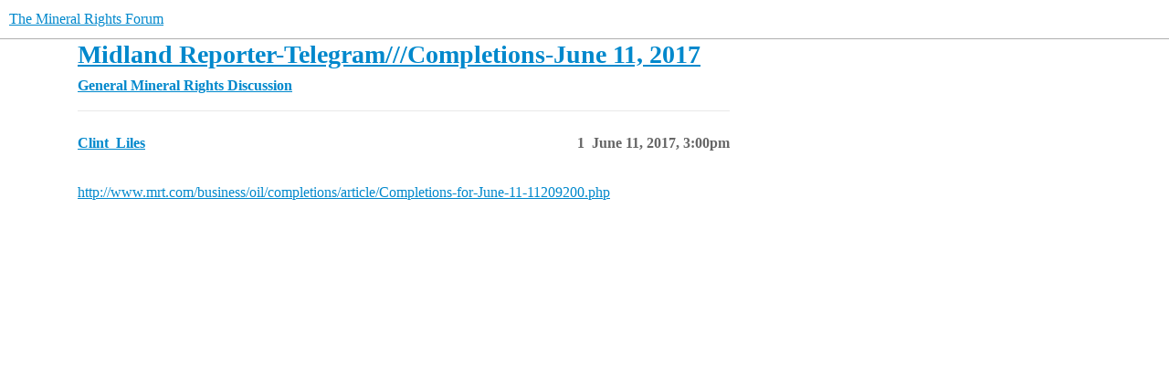

--- FILE ---
content_type: text/html; charset=utf-8
request_url: https://www.mineralrightsforum.com/t/midland-reporter-telegram-completions-june-11-2017/2638
body_size: 3866
content:
<!DOCTYPE html>
<html lang="en">
  <head>
    <meta charset="utf-8">
    <title>Midland Reporter-Telegram///Completions-June 11, 2017 - General Mineral Rights Discussion - The Mineral Rights Forum</title>
    <meta name="description" content="http://www.mrt.com/business/oil/completions/article/Completions-for-June-11-11209200.php">
    <meta name="generator" content="Discourse 2025.11.0 - https://github.com/discourse/discourse version 48167b94d63faf8a41b9c8193ec5dd3e4e9f498e">
<link rel="icon" type="image/png" href="https://www.mineralrightsforum.com/uploads/db5755/optimized/2X/5/53c419e5d847ede71cf80a938cf0156350637c44_2_32x32.png">
<link rel="apple-touch-icon" type="image/png" href="https://www.mineralrightsforum.com/uploads/db5755/optimized/2X/d/d906b62b3a1cd55cba3203456d5b71737b918155_2_180x180.png">
<meta name="theme-color" media="(prefers-color-scheme: light)" content="#fff">
<meta name="theme-color" media="(prefers-color-scheme: dark)" content="#ffffff">

<meta name="color-scheme" content="light dark">

<meta name="viewport" content="width=device-width, initial-scale=1.0, minimum-scale=1.0, viewport-fit=cover">
<link rel="canonical" href="https://www.mineralrightsforum.com/t/midland-reporter-telegram-completions-june-11-2017/2638" />

<link rel="search" type="application/opensearchdescription+xml" href="https://www.mineralrightsforum.com/opensearch.xml" title="The Mineral Rights Forum Search">

    
    <link href="/stylesheets/color_definitions_light-default_-1_90_1d61789b92b2c82f395540a4864949692a5034ee.css?__ws=www.mineralrightsforum.com" media="(prefers-color-scheme: light)" rel="stylesheet" class="light-scheme"/><link href="/stylesheets/color_definitions_light_3_90_b2a96e10bec45d144b78be23c3d6138f39768120.css?__ws=www.mineralrightsforum.com" media="(prefers-color-scheme: dark)" rel="stylesheet" class="dark-scheme" data-scheme-id="3"/>

<link href="/stylesheets/common_3ae702511e2cc7240bb6fa267f4933623b87df4f.css?__ws=www.mineralrightsforum.com" media="all" rel="stylesheet" data-target="common"  />

  <link href="/stylesheets/mobile_3ae702511e2cc7240bb6fa267f4933623b87df4f.css?__ws=www.mineralrightsforum.com" media="(max-width: 39.99999rem)" rel="stylesheet" data-target="mobile"  />
  <link href="/stylesheets/desktop_3ae702511e2cc7240bb6fa267f4933623b87df4f.css?__ws=www.mineralrightsforum.com" media="(min-width: 40rem)" rel="stylesheet" data-target="desktop"  />



    <link href="/stylesheets/automation_3ae702511e2cc7240bb6fa267f4933623b87df4f.css?__ws=www.mineralrightsforum.com" media="all" rel="stylesheet" data-target="automation"  />
    <link href="/stylesheets/checklist_3ae702511e2cc7240bb6fa267f4933623b87df4f.css?__ws=www.mineralrightsforum.com" media="all" rel="stylesheet" data-target="checklist"  />
    <link href="/stylesheets/discourse-adplugin_3ae702511e2cc7240bb6fa267f4933623b87df4f.css?__ws=www.mineralrightsforum.com" media="all" rel="stylesheet" data-target="discourse-adplugin"  />
    <link href="/stylesheets/discourse-akismet_3ae702511e2cc7240bb6fa267f4933623b87df4f.css?__ws=www.mineralrightsforum.com" media="all" rel="stylesheet" data-target="discourse-akismet"  />
    <link href="/stylesheets/discourse-data-explorer_3ae702511e2cc7240bb6fa267f4933623b87df4f.css?__ws=www.mineralrightsforum.com" media="all" rel="stylesheet" data-target="discourse-data-explorer"  />
    <link href="/stylesheets/discourse-details_3ae702511e2cc7240bb6fa267f4933623b87df4f.css?__ws=www.mineralrightsforum.com" media="all" rel="stylesheet" data-target="discourse-details"  />
    <link href="/stylesheets/discourse-follow_3ae702511e2cc7240bb6fa267f4933623b87df4f.css?__ws=www.mineralrightsforum.com" media="all" rel="stylesheet" data-target="discourse-follow"  />
    <link href="/stylesheets/discourse-lazy-videos_3ae702511e2cc7240bb6fa267f4933623b87df4f.css?__ws=www.mineralrightsforum.com" media="all" rel="stylesheet" data-target="discourse-lazy-videos"  />
    <link href="/stylesheets/discourse-legal-compliance_3ae702511e2cc7240bb6fa267f4933623b87df4f.css?__ws=www.mineralrightsforum.com" media="all" rel="stylesheet" data-target="discourse-legal-compliance"  />
    <link href="/stylesheets/discourse-local-dates_3ae702511e2cc7240bb6fa267f4933623b87df4f.css?__ws=www.mineralrightsforum.com" media="all" rel="stylesheet" data-target="discourse-local-dates"  />
    <link href="/stylesheets/discourse-narrative-bot_3ae702511e2cc7240bb6fa267f4933623b87df4f.css?__ws=www.mineralrightsforum.com" media="all" rel="stylesheet" data-target="discourse-narrative-bot"  />
    <link href="/stylesheets/discourse-policy_3ae702511e2cc7240bb6fa267f4933623b87df4f.css?__ws=www.mineralrightsforum.com" media="all" rel="stylesheet" data-target="discourse-policy"  />
    <link href="/stylesheets/discourse-presence_3ae702511e2cc7240bb6fa267f4933623b87df4f.css?__ws=www.mineralrightsforum.com" media="all" rel="stylesheet" data-target="discourse-presence"  />
    <link href="/stylesheets/discourse-subscriptions_3ae702511e2cc7240bb6fa267f4933623b87df4f.css?__ws=www.mineralrightsforum.com" media="all" rel="stylesheet" data-target="discourse-subscriptions"  />
    <link href="/stylesheets/discourse-templates_3ae702511e2cc7240bb6fa267f4933623b87df4f.css?__ws=www.mineralrightsforum.com" media="all" rel="stylesheet" data-target="discourse-templates"  />
    <link href="/stylesheets/discourse-user-notes_3ae702511e2cc7240bb6fa267f4933623b87df4f.css?__ws=www.mineralrightsforum.com" media="all" rel="stylesheet" data-target="discourse-user-notes"  />
    <link href="/stylesheets/discourse-yearly-review_3ae702511e2cc7240bb6fa267f4933623b87df4f.css?__ws=www.mineralrightsforum.com" media="all" rel="stylesheet" data-target="discourse-yearly-review"  />
    <link href="/stylesheets/footnote_3ae702511e2cc7240bb6fa267f4933623b87df4f.css?__ws=www.mineralrightsforum.com" media="all" rel="stylesheet" data-target="footnote"  />
    <link href="/stylesheets/poll_3ae702511e2cc7240bb6fa267f4933623b87df4f.css?__ws=www.mineralrightsforum.com" media="all" rel="stylesheet" data-target="poll"  />
    <link href="/stylesheets/spoiler-alert_3ae702511e2cc7240bb6fa267f4933623b87df4f.css?__ws=www.mineralrightsforum.com" media="all" rel="stylesheet" data-target="spoiler-alert"  />
    <link href="/stylesheets/z-communiteq-features_3ae702511e2cc7240bb6fa267f4933623b87df4f.css?__ws=www.mineralrightsforum.com" media="all" rel="stylesheet" data-target="z-communiteq-features"  />
    <link href="/stylesheets/poll_desktop_3ae702511e2cc7240bb6fa267f4933623b87df4f.css?__ws=www.mineralrightsforum.com" media="(min-width: 40rem)" rel="stylesheet" data-target="poll_desktop"  />

  <link href="/stylesheets/common_theme_132_0b7ad3d76a599d248d4d2388e72d7adf66555e98.css?__ws=www.mineralrightsforum.com" media="all" rel="stylesheet" data-target="common_theme" data-theme-id="132" data-theme-name="custom css and header-footer scripts"/>
<link href="/stylesheets/common_theme_122_40c441e984a05091b2368c60181c7a91c26da454.css?__ws=www.mineralrightsforum.com" media="all" rel="stylesheet" data-target="common_theme" data-theme-id="122" data-theme-name="official: clickable topic"/>
<link href="/stylesheets/common_theme_130_e6910d93e3016a70a58513c72aca924ee4f37f94.css?__ws=www.mineralrightsforum.com" media="all" rel="stylesheet" data-target="common_theme" data-theme-id="130" data-theme-name="official: custom header links (icons)"/>
<link href="/stylesheets/common_theme_110_231afffb473bad361f48e24ee3486a242cdb04f1.css?__ws=www.mineralrightsforum.com" media="all" rel="stylesheet" data-target="common_theme" data-theme-id="110" data-theme-name="official: developer toolbox"/>
<link href="/stylesheets/common_theme_82_fe45aa6f1b976d7dc11dd40a528a40c5ea1d5f57.css?__ws=www.mineralrightsforum.com" media="all" rel="stylesheet" data-target="common_theme" data-theme-id="82" data-theme-name="official: discourse easy footer"/>
<link href="/stylesheets/common_theme_123_50fc0088b3d99753305898db81e0a4941c5443f2.css?__ws=www.mineralrightsforum.com" media="all" rel="stylesheet" data-target="common_theme" data-theme-id="123" data-theme-name="official: follow category button"/>
<link href="/stylesheets/common_theme_95_cc14b3755d7fff559b123c8505284530a69dd3f5.css?__ws=www.mineralrightsforum.com" media="all" rel="stylesheet" data-target="common_theme" data-theme-id="95" data-theme-name="official: header submenus"/>
<link href="/stylesheets/common_theme_121_f5a10d06fc49dcfc1a0812162eabec305cb102f3.css?__ws=www.mineralrightsforum.com" media="all" rel="stylesheet" data-target="common_theme" data-theme-id="121" data-theme-name="official: reader mode"/>
<link href="/stylesheets/common_theme_91_66ac0eaf88a5ac399b1b37060ed4bb5e17629856.css?__ws=www.mineralrightsforum.com" media="all" rel="stylesheet" data-target="common_theme" data-theme-id="91" data-theme-name="official: search banner"/>
<link href="/stylesheets/common_theme_128_879ee14d4515492fa3bbeb3271933d8f76423b7a.css?__ws=www.mineralrightsforum.com" media="all" rel="stylesheet" data-target="common_theme" data-theme-id="128" data-theme-name="official: signup banner"/>
<link href="/stylesheets/common_theme_125_ec98d5cbcb43e189683b7f276864c93521897733.css?__ws=www.mineralrightsforum.com" media="all" rel="stylesheet" data-target="common_theme" data-theme-id="125" data-theme-name="official: social share"/>
<link href="/stylesheets/common_theme_113_e66b59b74d7ec28dae391d013901a8c9a2e5703d.css?__ws=www.mineralrightsforum.com" media="all" rel="stylesheet" data-target="common_theme" data-theme-id="113" data-theme-name="official: topic status filter"/>
<link href="/stylesheets/common_theme_133_6b4dc9c6905b5ee3579c2ae520f5247e839185ac.css?__ws=www.mineralrightsforum.com" media="all" rel="stylesheet" data-target="common_theme" data-theme-id="133" data-theme-name="rotate on refresh global banner"/>
<link href="/stylesheets/common_theme_195_19f66f125aa35c5880940f03e32e83ffbeaffe9e.css?__ws=www.mineralrightsforum.com" media="all" rel="stylesheet" data-target="common_theme" data-theme-id="195" data-theme-name="business member signature"/>
<link href="/stylesheets/common_theme_90_05310677ef1cb6e73f371e71dfe7bd6b122ac9fe.css?__ws=www.mineralrightsforum.com" media="all" rel="stylesheet" data-target="common_theme" data-theme-id="90" data-theme-name="default (mar 2024)"/>
    <link href="/stylesheets/mobile_theme_132_2ae7f98ee6436b0f5b85c97a7a70c83b7def3ca3.css?__ws=www.mineralrightsforum.com" media="(max-width: 39.99999rem)" rel="stylesheet" data-target="mobile_theme" data-theme-id="132" data-theme-name="custom css and header-footer scripts"/>
<link href="/stylesheets/mobile_theme_95_b0be7fa71c49e2d837516244225adb29078a71cd.css?__ws=www.mineralrightsforum.com" media="(max-width: 39.99999rem)" rel="stylesheet" data-target="mobile_theme" data-theme-id="95" data-theme-name="official: header submenus"/>
<link href="/stylesheets/mobile_theme_91_ebe9ec15c938a6ec54c88639ba0588e1f68a62fa.css?__ws=www.mineralrightsforum.com" media="(max-width: 39.99999rem)" rel="stylesheet" data-target="mobile_theme" data-theme-id="91" data-theme-name="official: search banner"/>
<link href="/stylesheets/mobile_theme_128_d0809bcf32a12b5d567258ad5916227e2d25dc36.css?__ws=www.mineralrightsforum.com" media="(max-width: 39.99999rem)" rel="stylesheet" data-target="mobile_theme" data-theme-id="128" data-theme-name="official: signup banner"/>
    <link href="/stylesheets/desktop_theme_132_e55e46ee3d6f42fb2ee79ec9e14fb6b6a0ac1b47.css?__ws=www.mineralrightsforum.com" media="(min-width: 40rem)" rel="stylesheet" data-target="desktop_theme" data-theme-id="132" data-theme-name="custom css and header-footer scripts"/>
<link href="/stylesheets/desktop_theme_95_2b2cc628b7c039bd567a69893de654926da258f1.css?__ws=www.mineralrightsforum.com" media="(min-width: 40rem)" rel="stylesheet" data-target="desktop_theme" data-theme-id="95" data-theme-name="official: header submenus"/>

    <!--Survser.com AppSumo Purchase Dec 2024 -->
<script defer="" src="/theme-javascripts/7727175241b0a20bc0ca5860c8b4dc1728399722.js?__ws=www.mineralrightsforum.com" data-theme-id="90" nonce="pqURYeNpEt1fwz8R5qWSp7NG5"></script>
<script src="https://cdn.pagesense.io/js/kedinterestsllc/b1e52954ccf047e99647b1d8435b0d4c.js" nonce="pqURYeNpEt1fwz8R5qWSp7NG5"></script>
<script defer="" src="/theme-javascripts/5fb9415c53dc55a7414523c6f3d278f81bcd114a.js?__ws=www.mineralrightsforum.com" data-theme-id="132" nonce="pqURYeNpEt1fwz8R5qWSp7NG5"></script>

    
        <link rel="alternate nofollow" type="application/rss+xml" title="RSS feed of &#39;Midland Reporter-Telegram///Completions-June 11, 2017&#39;" href="https://www.mineralrightsforum.com/t/midland-reporter-telegram-completions-june-11-2017/2638.rss" />
    <meta property="og:site_name" content="The Mineral Rights Forum" />
<meta property="og:type" content="website" />
<meta name="twitter:card" content="summary" />
<meta name="twitter:image" content="https://www.mineralrightsforum.com/uploads/db5755/original/2X/0/02240801af96732707fe0f040c6dbc54d028be4a.png" />
<meta property="og:image" content="https://www.mineralrightsforum.com/uploads/db5755/original/2X/0/02240801af96732707fe0f040c6dbc54d028be4a.png" />
<meta property="og:url" content="https://www.mineralrightsforum.com/t/midland-reporter-telegram-completions-june-11-2017/2638" />
<meta name="twitter:url" content="https://www.mineralrightsforum.com/t/midland-reporter-telegram-completions-june-11-2017/2638" />
<meta property="og:title" content="Midland Reporter-Telegram///Completions-June 11, 2017" />
<meta name="twitter:title" content="Midland Reporter-Telegram///Completions-June 11, 2017" />
<meta property="og:description" content="http://www.mrt.com/business/oil/completions/article/Completions-for-June-11-11209200.php" />
<meta name="twitter:description" content="http://www.mrt.com/business/oil/completions/article/Completions-for-June-11-11209200.php" />
<meta property="og:article:section" content="General Mineral Rights Discussion" />
<meta property="og:article:section:color" content="3AB54A" />
<meta property="article:published_time" content="2017-06-11T15:00:26+00:00" />
<meta property="og:ignore_canonical" content="true" />


    
  </head>
  <body class="crawler ">
    <!-- Google Tag Manager (noscript) -->
<noscript><iframe src="https://www.googletagmanager.com/ns.html?id=GTM-M6JQPF" height="0" width="0" style="display:none;visibility:hidden"></iframe></noscript>
<!-- End Google Tag Manager (noscript) -->
    <header>
  <a href="/">The Mineral Rights Forum</a>
</header>

    <div id="main-outlet" class="wrap" role="main">
        <div id="topic-title">
    <h1>
      <a href="/t/midland-reporter-telegram-completions-june-11-2017/2638">Midland Reporter-Telegram///Completions-June 11, 2017</a>
    </h1>

      <div class="topic-category" itemscope itemtype="http://schema.org/BreadcrumbList">
          <span itemprop="itemListElement" itemscope itemtype="http://schema.org/ListItem">
            <a href="/c/general-mineral-rights-discussion/5" class="badge-wrapper bullet" itemprop="item">
              <span class='badge-category-bg' style='background-color: #3AB54A'></span>
              <span class='badge-category clear-badge'>
                <span class='category-name' itemprop='name'>General Mineral Rights Discussion</span>
              </span>
            </a>
            <meta itemprop="position" content="1" />
          </span>
      </div>

  </div>

  

    <div itemscope itemtype='http://schema.org/DiscussionForumPosting'>
      <meta itemprop='headline' content='Midland Reporter-Telegram///Completions-June 11, 2017'>
      <link itemprop='url' href='https://www.mineralrightsforum.com/t/midland-reporter-telegram-completions-june-11-2017/2638'>
      <meta itemprop='datePublished' content='2017-06-11T15:00:26Z'>
        <meta itemprop='articleSection' content='General Mineral Rights Discussion'>
      <meta itemprop='keywords' content=''>
      <div itemprop='publisher' itemscope itemtype="http://schema.org/Organization">
        <meta itemprop='name' content='The Mineral Rights Forum'>
          <div itemprop='logo' itemscope itemtype="http://schema.org/ImageObject">
            <meta itemprop='url' content='https://www.mineralrightsforum.com/uploads/db5755/original/3X/3/2/3226729299a51ca7a4ae178005016ef1c91cccb3.jpeg'>
          </div>
      </div>


          <div id='post_1'  class='topic-body crawler-post'>
            <div class='crawler-post-meta'>
              <span class="creator" itemprop="author" itemscope itemtype="http://schema.org/Person">
                <a itemprop="url" rel='nofollow' href='https://www.mineralrightsforum.com/u/Clint_Liles'><span itemprop='name'>Clint_Liles</span></a>
                
              </span>

                <link itemprop="mainEntityOfPage" href="https://www.mineralrightsforum.com/t/midland-reporter-telegram-completions-june-11-2017/2638">


              <span class="crawler-post-infos">
                  <time  datetime='2017-06-11T15:00:26Z' class='post-time'>
                    June 11, 2017,  3:00pm
                  </time>
                  <meta itemprop='dateModified' content='2017-06-11T15:00:26Z'>
              <span itemprop='position'>1</span>
              </span>
            </div>
            <div class='post' itemprop='text'>
              <p><a href="http://www.mrt.com/business/oil/completions/article/Completions-for-June-11-11209200.php" target="_blank" rel="nofollow noopener">http://www.mrt.com/business/oil/completions/article/Completions-for-June-11-11209200.php</a></p>
            </div>

            <div itemprop="interactionStatistic" itemscope itemtype="http://schema.org/InteractionCounter">
              <meta itemprop="interactionType" content="http://schema.org/LikeAction"/>
              <meta itemprop="userInteractionCount" content="0" />
              <span class='post-likes'></span>
            </div>


            
          </div>
    </div>


    




    </div>
    <footer class="container wrap">
  <nav class='crawler-nav'>
    <ul>
      <li itemscope itemtype='http://schema.org/SiteNavigationElement'>
        <span itemprop='name'>
          <a href='/' itemprop="url">Home </a>
        </span>
      </li>
      <li itemscope itemtype='http://schema.org/SiteNavigationElement'>
        <span itemprop='name'>
          <a href='/categories' itemprop="url">Categories </a>
        </span>
      </li>
      <li itemscope itemtype='http://schema.org/SiteNavigationElement'>
        <span itemprop='name'>
          <a href='/guidelines' itemprop="url">Guidelines </a>
        </span>
      </li>
        <li itemscope itemtype='http://schema.org/SiteNavigationElement'>
          <span itemprop='name'>
            <a href='/tos' itemprop="url">Terms of Service </a>
          </span>
        </li>
        <li itemscope itemtype='http://schema.org/SiteNavigationElement'>
          <span itemprop='name'>
            <a href='/privacy' itemprop="url">Privacy Policy </a>
          </span>
        </li>
    </ul>
  </nav>
  <p class='powered-by-link'>Powered by <a href="https://www.discourse.org">Discourse</a>, best viewed with JavaScript enabled</p>
</footer>

    <script defer="" src="/theme-javascripts/d2f90b1067823da615d6ba88cffa29f2d408d6d7.js?__ws=www.mineralrightsforum.com" data-theme-id="132" nonce="pqURYeNpEt1fwz8R5qWSp7NG5"></script>

    
  <script defer src="https://static.cloudflareinsights.com/beacon.min.js/vcd15cbe7772f49c399c6a5babf22c1241717689176015" integrity="sha512-ZpsOmlRQV6y907TI0dKBHq9Md29nnaEIPlkf84rnaERnq6zvWvPUqr2ft8M1aS28oN72PdrCzSjY4U6VaAw1EQ==" data-cf-beacon='{"version":"2024.11.0","token":"fb1435fa06454fbba43565722060a7c3","r":1,"server_timing":{"name":{"cfCacheStatus":true,"cfEdge":true,"cfExtPri":true,"cfL4":true,"cfOrigin":true,"cfSpeedBrain":true},"location_startswith":null}}' crossorigin="anonymous"></script>
</body>
  
</html>


--- FILE ---
content_type: text/css
request_url: https://www.mineralrightsforum.com/stylesheets/discourse-follow_3ae702511e2cc7240bb6fa267f4933623b87df4f.css?__ws=www.mineralrightsforum.com
body_size: -607
content:
.follow-statistic span:first-of-type{margin-right:3px}.follow-statistics-user-card{display:contents}.user-follows-tab .feed-link{margin-bottom:1em;display:block}
/*# sourceMappingURL=discourse-follow_3ae702511e2cc7240bb6fa267f4933623b87df4f.css.map?__ws=www.mineralrightsforum.com */


--- FILE ---
content_type: text/css
request_url: https://www.mineralrightsforum.com/stylesheets/common_theme_132_0b7ad3d76a599d248d4d2388e72d7adf66555e98.css?__ws=www.mineralrightsforum.com
body_size: 5597
content:
.about__right-side h3:nth-of-type(2),.about__activities,.about__stats{display:none !important}div.control-group.private-messages{display:none}tr[data-topic-id="75463"],tr[data-topic-id="82544"]{background-color:#cfc !important}.d-header #site-logo{height:3.2em}.cooked a:hover{text-decoration:underline}.static-faq details{margin-bottom:1px}.topic-list .main-link a.title,a.mineral-services-directory{color:#2575ad !important;font-weight:bold !important}.topic-list .main-link a.title:hover,a.mineral-services-directory:hover{color:#cd2626 !important}.list-controls .container{padding-left:0px;padding-right:0px}.category-description{color:#646464 !important}.category-logo.aspect-image{max-width:200px;--max-height: 75px;margin-top:3px;margin-bottom:3px;margin-right:15px}.group-signature{font-weight:bold}.group-signature a{color:#08c !important}.group-signature a:hover{text-decoration:underline}.group-BusinessMember{color:#08c !important}.topic-post.post--group-BusinessMember .cooked p a{color:#646464 !important;font-weight:bold !important}button#create-topic.btn,button.groups-header-new,#new-create-topic{color:#fff !important;background:var(--tertiary)}.topic .btn.btn-icon-text.btn-primary.create{color:#fff !important;background:var(--tertiary) !important}#create-topic>svg{fill:#fff !important}body:not(.primary-group-businessmember):not(.admin-user) .pref-bio{display:none}body:not(.primary-group-businessmember):not(.admin-user) .pref-website{display:none}body:not(.primary-group-businessmember):not(.admin-user) .pref-profile-bg{display:none}body:not(.primary-group-businessmember):not(.admin-user) .names__secondary{display:none}.topic-list-item:hover,.latest-topic-list-item:hover{background:rgba(var(--primary-rgb), 0.055) !important}.published-page-author{display:none !important}body:not(.staff) .badge.badge-notification.clicks{display:none}.private-message-glyph{color:green !important}.composer-action-privateMessage{background-color:#e0ffe2 !important}.composer-action-privateMessage .grippie{background-color:#28b332 !important}.private-message .d-editor-preview-wrapper{background-color:#fff;border:1px solid #ccc}.private-message .d-editor-preview{padding:20px !important}.category-mississippi-mineral-rights-jones-county-ms .house-ad.jones-county-ms{display:block}.category-mississippi-mineral-rights-jasper-county-ms .house-ad.jasper-county-ms{display:block}.category-texas-mineral-rights-atascosa-county-tx .house-ad.atascosa-county-tx{display:block}.category-texas-mineral-rights-culberson-county-tx .house-ad.culberson-county-tx{display:block}.category-texas-mineral-rights-dawson-county-tx .house-ad.dawson-county-tx{display:block}.category-texas-mineral-rights-fayette-county-tx .house-ad.fayette-county-tx{display:block}.category-texas-mineral-rights-gaines-county-tx .house-ad.gaines-county-tx{display:block}.category-texas-mineral-rights-karnes-county-tx .house-ad.karnes-county-tx{display:block}.category-texas-mineral-rights-la-salle-county-tx .house-ad.la-salle-county-tx{display:block}.category-texas-mineral-rights-lavaca-county-tx .house-ad.lavaca-county-tx{display:block}.category-texas-mineral-rights-permian-basin .house-ad.permian-basin{display:block}.category-texas-mineral-rights-glasscock-county-tx .house-ad.glasscock-county-tx{display:block}.category-texas-mineral-rights-howard-county-tx .house-ad.howard-county-tx{display:block}.category-texas-mineral-rights-loving-county-tx .house-ad.loving-county-tx{display:block}.category-texas-mineral-rights-martin-county-tx .house-ad.martin-county-tx{display:block}.category-texas-mineral-rights-midland-county-tx .house-ad.midland-county-tx{display:block}.category-texas-mineral-rights-pecos-county-tx .house-ad.pecos-county-tx{display:block}.category-texas-mineral-rights-reagan-county-tx .house-ad.reagan-county-tx{display:block}.category-texas-mineral-rights-reeves-county-tx .house-ad.reeves-county-tx{display:block;border-radius:20px !important}.category-texas-mineral-rights-upton-county-tx .house-ad.upton-county-tx{display:block}.category-texas-mineral-rights-ward-county-tx .house-ad.ward-county-tx{display:block}.category-texas-mineral-rights-winkler-county-tx .house-ad.winkler-county-tx{display:block}.category-oklahoma-mineral-rights-canadian-county-ok .house-ad.canadian-county-ok{display:block}.category-oklahoma-mineral-rights-cleveland-county-ok .house-ad.cleveland-county-ok{display:block}.category-oklahoma-mineral-rights-creek-county-ok .house-ad.creek-county-ok{display:block}.category-oklahoma-mineral-rights-garfield-county-ok .house-ad.garfield-county-ok{display:block}.category-oklahoma-mineral-rights-garvin-county-ok .house-ad.garvin-county-ok{display:block}.category-oklahoma-mineral-rights-grady-county-ok .house-ad.grady-county-ok{display:block}.category-oklahoma-mineral-rights-kay-county-ok .house-ad.kay-county-ok{display:block}.category-oklahoma-mineral-rights-lincoln-county-ok .house-ad.lincoln-county-ok{display:block}.category-oklahoma-mineral-rights-logan-county-ok .house-ad.logan-county-ok{display:block}.category-oklahoma-mineral-rights-love-county-ok .house-ad.love-county-ok{display:block}.category-oklahoma-mineral-rights-mcclain-county-ok .house-ad.mcclain-county-ok{display:block}.category-oklahoma-mineral-rights-noble-county-ok .house-ad.noble-county-ok{display:block}.category-oklahoma-mineral-rights-okfuskee-county-ok .house-ad.okfuskee-county-ok{display:block}.category-oklahoma-mineral-rights-oklahoma-county-ok .house-ad.oklahoma-county-ok{display:block}.category-oklahoma-mineral-rights-okmulgee-county-ok .house-ad.okmulgee-county-ok{display:block}.category-oklahoma-mineral-rights-payne-county-ok .house-ad.payne-county-ok{display:block}.category-oklahoma-mineral-rights-pontotoc-county-ok .house-ad.pontotoc-county-ok{display:block}.category-oklahoma-mineral-rights-pottowatomie-county-ok .house-ad.pottowatomie-county-ok{display:block}.category-oklahoma-mineral-rights-seminole-county-ok .house-ad.seminole-county-ok{display:block}.category-oklahoma-mineral-rights-stephens-county-ok .house-ad.stephens-county-ok{display:block}.category-oklahoma-mineral-rights-kingfisher-county-ok .house-ad.kingfisher-county-ok{display:block}.category-wyoming-mineral-rights-converse-county-wy .house-ad.converse-county-wy{display:block}.category-wyoming-mineral-rights-campbell-county-wy .house-ad.campbell-county-wy{display:block}.category-wyoming-mineral-rights-laramie-county-wy .house-ad.laramie-county-wy{display:block}.category-wyoming-mineral-rights-johnson-county-wy .house-ad.johnson-county-wy{display:block}.category-new-mexico-mineral-rights-lea-county-nm .house-ad.lea-county-nm{display:block}.category-new-mexico-mineral-rights-eddy-county-nm .house-ad.eddy-county-nm{display:block}.category-north-dakota-mineral-rights-billings-county-nd .house-ad.billings-county-nd{display:block}.category-north-dakota-mineral-rights-burke-county-nd .house-ad.burke-county-nd{display:block}.category-north-dakota-mineral-rights-divide-county-nd .house-ad.divide-county-nd{display:block}.category-north-dakota-mineral-rights-dunn-county-nd .house-ad.dunn-county-nd{display:block}.category-north-dakota-mineral-rights-mckenzie-county-nd .house-ad.mckenzie-county-nd{display:block}.category-north-dakota-mineral-rights-mountrail-county-nd .house-ad.mountrail-county-nd{display:block}.category-north-dakota-mineral-rights-williams-county-nd .house-ad.williams-county-nd{display:block}.category-colorado-mineral-rights-weld-county-co .house-ad.weld-county-co{display:block}.house-ad{display:none}.house-creative.house-post-bottom{margin-left:0 !important}.house-creative.house-post-bottom a.between-posts-ad{color:#08c;font-weight:bold}.house-creative.house-post-bottom a.between-posts-ad strong{color:var(--primary)}.house-creative.house-post-bottom a.between-posts-ad .ad-container{max-width:calc(45px + 690px + 11px*2);padding:10px 5px;text-align:center;background:#d1f0ff;border:0px solid #000;border-left:30px solid #fbfbfb;border-right:30px solid #fbfbfb;box-sizing:border-box}.house-creative.house-post-bottom a.between-posts-ad .ad-container .ad-label{display:none;margin-right:2px;padding:2px 5px;color:var(--primary-very-low);font-weight:bold;background-color:#eac34e;border-radius:5px}.category-mississippi-mineral-rights-jones-county-ms tr[data-topic-id="53104"],.category-texas-mineral-rights-atascosa-county-tx tr[data-topic-id="56560"],.category-texas-mineral-rights-culberson-county-tx tr[data-topic-id="56561"],.category-texas-mineral-rights-dawson-county-tx tr[data-topic-id="56562"],.category-texas-mineral-rights-fayette-county-tx tr[data-topic-id="56563"],.category-texas-mineral-rights-gaines-county-tx tr[data-topic-id="56564"],.category-texas-mineral-rights-karnes-county-tx tr[data-topic-id="56565"],.category-texas-mineral-rights-la-salle-county-tx tr[data-topic-id="56568"],.category-texas-mineral-rights-lavaca-county-tx tr[data-topic-id="56569"],.category-texas-mineral-rights-permian-basin tr[data-topic-id="56570"],.category-texas-mineral-rights-glasscock-county-tx tr[data-topic-id="56571"],.category-texas-mineral-rights-howard-county-tx tr[data-topic-id="56572"],.category-texas-mineral-rights-loving-county-tx tr[data-topic-id="56573"],.category-texas-mineral-rights-martin-county-tx tr[data-topic-id="56574"],.category-texas-mineral-rights-midland-county-tx tr[data-topic-id="56575"],.category-texas-mineral-rights-pecos-county-tx tr[data-topic-id="56576"],.category-texas-mineral-rights-reagan-county-tx tr[data-topic-id="56577"],.category-texas-mineral-rights-reeves-county-tx tr[data-topic-id="56305"],.category-texas-mineral-rights-upton-county-tx tr[data-topic-id="56578"],.category-texas-mineral-rights-ward-county-tx tr[data-topic-id="56579"],.category-texas-mineral-rights-winkler-county-tx tr[data-topic-id="56580"],.category-oklahoma-mineral-rights-canadian-county-ok tr[data-topic-id="56590"],.category-oklahoma-mineral-rights-cleveland-county-ok tr[data-topic-id="62816"],.category-oklahoma-mineral-rights-creek-county-ok tr[data-topic-id="62813"],.category-oklahoma-mineral-rights-garfield-county-ok tr[data-topic-id="56591"],.category-oklahoma-mineral-rights-garvin-county-ok tr[data-topic-id="56592"],.category-oklahoma-mineral-rights-grady-county-ok tr[data-topic-id="56518"],.category-oklahoma-mineral-rights-kay-county-ok tr[data-topic-id="62819"],.category-oklahoma-mineral-rights-lincoln-county-ok tr[data-topic-id="56593"],.category-oklahoma-mineral-rights-logan-county-ok tr[data-topic-id="56594"],.category-oklahoma-mineral-rights-love-county-ok tr[data-topic-id="56595"],.category-oklahoma-mineral-rights-mcclain-county-ok tr[data-topic-id="56596"],.category-oklahoma-mineral-rights-noble-county-ok tr[data-topic-id="62818"],.category-oklahoma-mineral-rights-okfuskee-county-ok tr[data-topic-id="62812"],.category-oklahoma-mineral-rights-oklahoma-county-ok tr[data-topic-id="62810"],.category-oklahoma-mineral-rights-okmulgee-county-ok tr[data-topic-id="62814"],.category-oklahoma-mineral-rights-payne-county-ok tr[data-topic-id="56597"],.category-oklahoma-mineral-rights-pontotoc-county-ok tr[data-topic-id="62815"],.category-oklahoma-mineral-rights-pottowatomie-county-ok tr[data-topic-id="62817"],.category-oklahoma-mineral-rights-seminole-county-ok tr[data-topic-id="62811"],.category-oklahoma-mineral-rights-stephens-county-ok tr[data-topic-id="56598"],.category-oklahoma-mineral-rights-kingfisher-county-ok tr[data-topic-id="56599"],.category-wyoming-mineral-rights-converse-county-wy tr[data-topic-id="56604"],.category-wyoming-mineral-rights-campbell-county-wy tr[data-topic-id="56605"],.category-wyoming-mineral-rights-laramie-county-wy tr[data-topic-id="56606"],.category-wyoming-mineral-rights-johnson-county-wy tr[data-topic-id="56607"],.category-new-mexico-mineral-rights-lea-county-nm tr[data-topic-id="56608"],.category-new-mexico-mineral-rights-eddy-county-nm tr[data-topic-id="56609"],.category-north-dakota-mineral-rights-billings-county-nd tr[data-topic-id="56647"],.category-north-dakota-mineral-rights-burke-county-nd tr[data-topic-id="56648"],.category-north-dakota-mineral-rights-divide-county-nd tr[data-topic-id="56649"],.category-north-dakota-mineral-rights-dunn-county-nd tr[data-topic-id="56650"],.category-north-dakota-mineral-rights-mckenzie-county-nd tr[data-topic-id="56651"],.category-north-dakota-mineral-rights-mountrail-county-nd tr[data-topic-id="56653"],.category-north-dakota-mineral-rights-williams-county-nd tr[data-topic-id="56654"],.category-colorado-mineral-rights-weld-county-co tr[data-topic-id="56654"],.category-mississippi-mineral-rights-jasper-county-ms tr[data-topic-id="56281"]{background:#fff5cd !important;outline:#000 1px solid !important;outline-offset:0,2em;border-bottom:30px solid rgba(0,0,0,0)}.category-mississippi-mineral-rights-jones-county-ms tr[data-topic-id="53104"] .d-icon-heart,.category-texas-mineral-rights-atascosa-county-tx tr[data-topic-id="56560"] .d-icon-heart,.category-texas-mineral-rights-culberson-county-tx tr[data-topic-id="56561"] .d-icon-heart,.category-texas-mineral-rights-dawson-county-tx tr[data-topic-id="56562"] .d-icon-heart,.category-texas-mineral-rights-fayette-county-tx tr[data-topic-id="56563"] .d-icon-heart,.category-texas-mineral-rights-gaines-county-tx tr[data-topic-id="56564"] .d-icon-heart,.category-texas-mineral-rights-karnes-county-tx tr[data-topic-id="56565"] .d-icon-heart,.category-texas-mineral-rights-la-salle-county-tx tr[data-topic-id="56568"] .d-icon-heart,.category-texas-mineral-rights-lavaca-county-tx tr[data-topic-id="56569"] .d-icon-heart,.category-texas-mineral-rights-permian-basin tr[data-topic-id="56570"] .d-icon-heart,.category-texas-mineral-rights-glasscock-county-tx tr[data-topic-id="56571"] .d-icon-heart,.category-texas-mineral-rights-howard-county-tx tr[data-topic-id="56572"] .d-icon-heart,.category-texas-mineral-rights-loving-county-tx tr[data-topic-id="56573"] .d-icon-heart,.category-texas-mineral-rights-martin-county-tx tr[data-topic-id="56574"] .d-icon-heart,.category-texas-mineral-rights-midland-county-tx tr[data-topic-id="56575"] .d-icon-heart,.category-texas-mineral-rights-pecos-county-tx tr[data-topic-id="56576"] .d-icon-heart,.category-texas-mineral-rights-reagan-county-tx tr[data-topic-id="56577"] .d-icon-heart,.category-texas-mineral-rights-reeves-county-tx tr[data-topic-id="56305"] .d-icon-heart,.category-texas-mineral-rights-upton-county-tx tr[data-topic-id="56578"] .d-icon-heart,.category-texas-mineral-rights-ward-county-tx tr[data-topic-id="56579"] .d-icon-heart,.category-texas-mineral-rights-winkler-county-tx tr[data-topic-id="56580"] .d-icon-heart,.category-oklahoma-mineral-rights-canadian-county-ok tr[data-topic-id="56590"] .d-icon-heart,.category-oklahoma-mineral-rights-cleveland-county-ok tr[data-topic-id="62816"] .d-icon-heart,.category-oklahoma-mineral-rights-creek-county-ok tr[data-topic-id="62813"] .d-icon-heart,.category-oklahoma-mineral-rights-garfield-county-ok tr[data-topic-id="56591"] .d-icon-heart,.category-oklahoma-mineral-rights-garvin-county-ok tr[data-topic-id="56592"] .d-icon-heart,.category-oklahoma-mineral-rights-grady-county-ok tr[data-topic-id="56518"] .d-icon-heart,.category-oklahoma-mineral-rights-kay-county-ok tr[data-topic-id="62819"] .d-icon-heart,.category-oklahoma-mineral-rights-lincoln-county-ok tr[data-topic-id="56593"] .d-icon-heart,.category-oklahoma-mineral-rights-logan-county-ok tr[data-topic-id="56594"] .d-icon-heart,.category-oklahoma-mineral-rights-love-county-ok tr[data-topic-id="56595"] .d-icon-heart,.category-oklahoma-mineral-rights-mcclain-county-ok tr[data-topic-id="56596"] .d-icon-heart,.category-oklahoma-mineral-rights-noble-county-ok tr[data-topic-id="62818"] .d-icon-heart,.category-oklahoma-mineral-rights-okfuskee-county-ok tr[data-topic-id="62812"] .d-icon-heart,.category-oklahoma-mineral-rights-oklahoma-county-ok tr[data-topic-id="62810"] .d-icon-heart,.category-oklahoma-mineral-rights-okmulgee-county-ok tr[data-topic-id="62814"] .d-icon-heart,.category-oklahoma-mineral-rights-payne-county-ok tr[data-topic-id="56597"] .d-icon-heart,.category-oklahoma-mineral-rights-pontotoc-county-ok tr[data-topic-id="62815"] .d-icon-heart,.category-oklahoma-mineral-rights-pottowatomie-county-ok tr[data-topic-id="62817"] .d-icon-heart,.category-oklahoma-mineral-rights-seminole-county-ok tr[data-topic-id="62811"] .d-icon-heart,.category-oklahoma-mineral-rights-stephens-county-ok tr[data-topic-id="56598"] .d-icon-heart,.category-oklahoma-mineral-rights-kingfisher-county-ok tr[data-topic-id="56599"] .d-icon-heart,.category-wyoming-mineral-rights-converse-county-wy tr[data-topic-id="56604"] .d-icon-heart,.category-wyoming-mineral-rights-campbell-county-wy tr[data-topic-id="56605"] .d-icon-heart,.category-wyoming-mineral-rights-laramie-county-wy tr[data-topic-id="56606"] .d-icon-heart,.category-wyoming-mineral-rights-johnson-county-wy tr[data-topic-id="56607"] .d-icon-heart,.category-new-mexico-mineral-rights-lea-county-nm tr[data-topic-id="56608"] .d-icon-heart,.category-new-mexico-mineral-rights-eddy-county-nm tr[data-topic-id="56609"] .d-icon-heart,.category-north-dakota-mineral-rights-billings-county-nd tr[data-topic-id="56647"] .d-icon-heart,.category-north-dakota-mineral-rights-burke-county-nd tr[data-topic-id="56648"] .d-icon-heart,.category-north-dakota-mineral-rights-divide-county-nd tr[data-topic-id="56649"] .d-icon-heart,.category-north-dakota-mineral-rights-dunn-county-nd tr[data-topic-id="56650"] .d-icon-heart,.category-north-dakota-mineral-rights-mckenzie-county-nd tr[data-topic-id="56651"] .d-icon-heart,.category-north-dakota-mineral-rights-mountrail-county-nd tr[data-topic-id="56653"] .d-icon-heart,.category-north-dakota-mineral-rights-williams-county-nd tr[data-topic-id="56654"] .d-icon-heart,.category-colorado-mineral-rights-weld-county-co tr[data-topic-id="56654"] .d-icon-heart,.category-mississippi-mineral-rights-jasper-county-ms tr[data-topic-id="56281"] .d-icon-heart{display:none}.category-mississippi-mineral-rights-jones-county-ms tr[data-topic-id="53104"] td:first-child,.category-texas-mineral-rights-atascosa-county-tx tr[data-topic-id="56560"] td:first-child,.category-texas-mineral-rights-culberson-county-tx tr[data-topic-id="56561"] td:first-child,.category-texas-mineral-rights-dawson-county-tx tr[data-topic-id="56562"] td:first-child,.category-texas-mineral-rights-fayette-county-tx tr[data-topic-id="56563"] td:first-child,.category-texas-mineral-rights-gaines-county-tx tr[data-topic-id="56564"] td:first-child,.category-texas-mineral-rights-karnes-county-tx tr[data-topic-id="56565"] td:first-child,.category-texas-mineral-rights-la-salle-county-tx tr[data-topic-id="56568"] td:first-child,.category-texas-mineral-rights-lavaca-county-tx tr[data-topic-id="56569"] td:first-child,.category-texas-mineral-rights-permian-basin tr[data-topic-id="56570"] td:first-child,.category-texas-mineral-rights-glasscock-county-tx tr[data-topic-id="56571"] td:first-child,.category-texas-mineral-rights-howard-county-tx tr[data-topic-id="56572"] td:first-child,.category-texas-mineral-rights-loving-county-tx tr[data-topic-id="56573"] td:first-child,.category-texas-mineral-rights-martin-county-tx tr[data-topic-id="56574"] td:first-child,.category-texas-mineral-rights-midland-county-tx tr[data-topic-id="56575"] td:first-child,.category-texas-mineral-rights-pecos-county-tx tr[data-topic-id="56576"] td:first-child,.category-texas-mineral-rights-reagan-county-tx tr[data-topic-id="56577"] td:first-child,.category-texas-mineral-rights-reeves-county-tx tr[data-topic-id="56305"] td:first-child,.category-texas-mineral-rights-upton-county-tx tr[data-topic-id="56578"] td:first-child,.category-texas-mineral-rights-ward-county-tx tr[data-topic-id="56579"] td:first-child,.category-texas-mineral-rights-winkler-county-tx tr[data-topic-id="56580"] td:first-child,.category-oklahoma-mineral-rights-canadian-county-ok tr[data-topic-id="56590"] td:first-child,.category-oklahoma-mineral-rights-cleveland-county-ok tr[data-topic-id="62816"] td:first-child,.category-oklahoma-mineral-rights-creek-county-ok tr[data-topic-id="62813"] td:first-child,.category-oklahoma-mineral-rights-garfield-county-ok tr[data-topic-id="56591"] td:first-child,.category-oklahoma-mineral-rights-garvin-county-ok tr[data-topic-id="56592"] td:first-child,.category-oklahoma-mineral-rights-grady-county-ok tr[data-topic-id="56518"] td:first-child,.category-oklahoma-mineral-rights-kay-county-ok tr[data-topic-id="62819"] td:first-child,.category-oklahoma-mineral-rights-lincoln-county-ok tr[data-topic-id="56593"] td:first-child,.category-oklahoma-mineral-rights-logan-county-ok tr[data-topic-id="56594"] td:first-child,.category-oklahoma-mineral-rights-love-county-ok tr[data-topic-id="56595"] td:first-child,.category-oklahoma-mineral-rights-mcclain-county-ok tr[data-topic-id="56596"] td:first-child,.category-oklahoma-mineral-rights-noble-county-ok tr[data-topic-id="62818"] td:first-child,.category-oklahoma-mineral-rights-okfuskee-county-ok tr[data-topic-id="62812"] td:first-child,.category-oklahoma-mineral-rights-oklahoma-county-ok tr[data-topic-id="62810"] td:first-child,.category-oklahoma-mineral-rights-okmulgee-county-ok tr[data-topic-id="62814"] td:first-child,.category-oklahoma-mineral-rights-payne-county-ok tr[data-topic-id="56597"] td:first-child,.category-oklahoma-mineral-rights-pontotoc-county-ok tr[data-topic-id="62815"] td:first-child,.category-oklahoma-mineral-rights-pottowatomie-county-ok tr[data-topic-id="62817"] td:first-child,.category-oklahoma-mineral-rights-seminole-county-ok tr[data-topic-id="62811"] td:first-child,.category-oklahoma-mineral-rights-stephens-county-ok tr[data-topic-id="56598"] td:first-child,.category-oklahoma-mineral-rights-kingfisher-county-ok tr[data-topic-id="56599"] td:first-child,.category-wyoming-mineral-rights-converse-county-wy tr[data-topic-id="56604"] td:first-child,.category-wyoming-mineral-rights-campbell-county-wy tr[data-topic-id="56605"] td:first-child,.category-wyoming-mineral-rights-laramie-county-wy tr[data-topic-id="56606"] td:first-child,.category-wyoming-mineral-rights-johnson-county-wy tr[data-topic-id="56607"] td:first-child,.category-new-mexico-mineral-rights-lea-county-nm tr[data-topic-id="56608"] td:first-child,.category-new-mexico-mineral-rights-eddy-county-nm tr[data-topic-id="56609"] td:first-child,.category-north-dakota-mineral-rights-billings-county-nd tr[data-topic-id="56647"] td:first-child,.category-north-dakota-mineral-rights-burke-county-nd tr[data-topic-id="56648"] td:first-child,.category-north-dakota-mineral-rights-divide-county-nd tr[data-topic-id="56649"] td:first-child,.category-north-dakota-mineral-rights-dunn-county-nd tr[data-topic-id="56650"] td:first-child,.category-north-dakota-mineral-rights-mckenzie-county-nd tr[data-topic-id="56651"] td:first-child,.category-north-dakota-mineral-rights-mountrail-county-nd tr[data-topic-id="56653"] td:first-child,.category-north-dakota-mineral-rights-williams-county-nd tr[data-topic-id="56654"] td:first-child,.category-colorado-mineral-rights-weld-county-co tr[data-topic-id="56654"] td:first-child,.category-mississippi-mineral-rights-jasper-county-ms tr[data-topic-id="56281"] td:first-child{padding-left:20px;padding-right:20px;padding-top:15px;padding-bottom:20px}.category-mississippi-mineral-rights-jones-county-ms tr[data-topic-id="53104"] a,.category-mississippi-mineral-rights-jones-county-ms tr[data-topic-id="53104"] a:visited,.category-texas-mineral-rights-atascosa-county-tx tr[data-topic-id="56560"] a,.category-texas-mineral-rights-atascosa-county-tx tr[data-topic-id="56560"] a:visited,.category-texas-mineral-rights-culberson-county-tx tr[data-topic-id="56561"] a,.category-texas-mineral-rights-culberson-county-tx tr[data-topic-id="56561"] a:visited,.category-texas-mineral-rights-dawson-county-tx tr[data-topic-id="56562"] a,.category-texas-mineral-rights-dawson-county-tx tr[data-topic-id="56562"] a:visited,.category-texas-mineral-rights-fayette-county-tx tr[data-topic-id="56563"] a,.category-texas-mineral-rights-fayette-county-tx tr[data-topic-id="56563"] a:visited,.category-texas-mineral-rights-gaines-county-tx tr[data-topic-id="56564"] a,.category-texas-mineral-rights-gaines-county-tx tr[data-topic-id="56564"] a:visited,.category-texas-mineral-rights-karnes-county-tx tr[data-topic-id="56565"] a,.category-texas-mineral-rights-karnes-county-tx tr[data-topic-id="56565"] a:visited,.category-texas-mineral-rights-la-salle-county-tx tr[data-topic-id="56568"] a,.category-texas-mineral-rights-la-salle-county-tx tr[data-topic-id="56568"] a:visited,.category-texas-mineral-rights-lavaca-county-tx tr[data-topic-id="56569"] a,.category-texas-mineral-rights-lavaca-county-tx tr[data-topic-id="56569"] a:visited,.category-texas-mineral-rights-permian-basin tr[data-topic-id="56570"] a,.category-texas-mineral-rights-permian-basin tr[data-topic-id="56570"] a:visited,.category-texas-mineral-rights-glasscock-county-tx tr[data-topic-id="56571"] a,.category-texas-mineral-rights-glasscock-county-tx tr[data-topic-id="56571"] a:visited,.category-texas-mineral-rights-howard-county-tx tr[data-topic-id="56572"] a,.category-texas-mineral-rights-howard-county-tx tr[data-topic-id="56572"] a:visited,.category-texas-mineral-rights-loving-county-tx tr[data-topic-id="56573"] a,.category-texas-mineral-rights-loving-county-tx tr[data-topic-id="56573"] a:visited,.category-texas-mineral-rights-martin-county-tx tr[data-topic-id="56574"] a,.category-texas-mineral-rights-martin-county-tx tr[data-topic-id="56574"] a:visited,.category-texas-mineral-rights-midland-county-tx tr[data-topic-id="56575"] a,.category-texas-mineral-rights-midland-county-tx tr[data-topic-id="56575"] a:visited,.category-texas-mineral-rights-pecos-county-tx tr[data-topic-id="56576"] a,.category-texas-mineral-rights-pecos-county-tx tr[data-topic-id="56576"] a:visited,.category-texas-mineral-rights-reagan-county-tx tr[data-topic-id="56577"] a,.category-texas-mineral-rights-reagan-county-tx tr[data-topic-id="56577"] a:visited,.category-texas-mineral-rights-reeves-county-tx tr[data-topic-id="56305"] a,.category-texas-mineral-rights-reeves-county-tx tr[data-topic-id="56305"] a:visited,.category-texas-mineral-rights-upton-county-tx tr[data-topic-id="56578"] a,.category-texas-mineral-rights-upton-county-tx tr[data-topic-id="56578"] a:visited,.category-texas-mineral-rights-ward-county-tx tr[data-topic-id="56579"] a,.category-texas-mineral-rights-ward-county-tx tr[data-topic-id="56579"] a:visited,.category-texas-mineral-rights-winkler-county-tx tr[data-topic-id="56580"] a,.category-texas-mineral-rights-winkler-county-tx tr[data-topic-id="56580"] a:visited,.category-oklahoma-mineral-rights-canadian-county-ok tr[data-topic-id="56590"] a,.category-oklahoma-mineral-rights-canadian-county-ok tr[data-topic-id="56590"] a:visited,.category-oklahoma-mineral-rights-cleveland-county-ok tr[data-topic-id="62816"] a,.category-oklahoma-mineral-rights-cleveland-county-ok tr[data-topic-id="62816"] a:visited,.category-oklahoma-mineral-rights-creek-county-ok tr[data-topic-id="62813"] a,.category-oklahoma-mineral-rights-creek-county-ok tr[data-topic-id="62813"] a:visited,.category-oklahoma-mineral-rights-garfield-county-ok tr[data-topic-id="56591"] a,.category-oklahoma-mineral-rights-garfield-county-ok tr[data-topic-id="56591"] a:visited,.category-oklahoma-mineral-rights-garvin-county-ok tr[data-topic-id="56592"] a,.category-oklahoma-mineral-rights-garvin-county-ok tr[data-topic-id="56592"] a:visited,.category-oklahoma-mineral-rights-grady-county-ok tr[data-topic-id="56518"] a,.category-oklahoma-mineral-rights-grady-county-ok tr[data-topic-id="56518"] a:visited,.category-oklahoma-mineral-rights-kay-county-ok tr[data-topic-id="62819"] a,.category-oklahoma-mineral-rights-kay-county-ok tr[data-topic-id="62819"] a:visited,.category-oklahoma-mineral-rights-lincoln-county-ok tr[data-topic-id="56593"] a,.category-oklahoma-mineral-rights-lincoln-county-ok tr[data-topic-id="56593"] a:visited,.category-oklahoma-mineral-rights-logan-county-ok tr[data-topic-id="56594"] a,.category-oklahoma-mineral-rights-logan-county-ok tr[data-topic-id="56594"] a:visited,.category-oklahoma-mineral-rights-love-county-ok tr[data-topic-id="56595"] a,.category-oklahoma-mineral-rights-love-county-ok tr[data-topic-id="56595"] a:visited,.category-oklahoma-mineral-rights-mcclain-county-ok tr[data-topic-id="56596"] a,.category-oklahoma-mineral-rights-mcclain-county-ok tr[data-topic-id="56596"] a:visited,.category-oklahoma-mineral-rights-noble-county-ok tr[data-topic-id="62818"] a,.category-oklahoma-mineral-rights-noble-county-ok tr[data-topic-id="62818"] a:visited,.category-oklahoma-mineral-rights-okfuskee-county-ok tr[data-topic-id="62812"] a,.category-oklahoma-mineral-rights-okfuskee-county-ok tr[data-topic-id="62812"] a:visited,.category-oklahoma-mineral-rights-oklahoma-county-ok tr[data-topic-id="62810"] a,.category-oklahoma-mineral-rights-oklahoma-county-ok tr[data-topic-id="62810"] a:visited,.category-oklahoma-mineral-rights-okmulgee-county-ok tr[data-topic-id="62814"] a,.category-oklahoma-mineral-rights-okmulgee-county-ok tr[data-topic-id="62814"] a:visited,.category-oklahoma-mineral-rights-payne-county-ok tr[data-topic-id="56597"] a,.category-oklahoma-mineral-rights-payne-county-ok tr[data-topic-id="56597"] a:visited,.category-oklahoma-mineral-rights-pontotoc-county-ok tr[data-topic-id="62815"] a,.category-oklahoma-mineral-rights-pontotoc-county-ok tr[data-topic-id="62815"] a:visited,.category-oklahoma-mineral-rights-pottowatomie-county-ok tr[data-topic-id="62817"] a,.category-oklahoma-mineral-rights-pottowatomie-county-ok tr[data-topic-id="62817"] a:visited,.category-oklahoma-mineral-rights-seminole-county-ok tr[data-topic-id="62811"] a,.category-oklahoma-mineral-rights-seminole-county-ok tr[data-topic-id="62811"] a:visited,.category-oklahoma-mineral-rights-stephens-county-ok tr[data-topic-id="56598"] a,.category-oklahoma-mineral-rights-stephens-county-ok tr[data-topic-id="56598"] a:visited,.category-oklahoma-mineral-rights-kingfisher-county-ok tr[data-topic-id="56599"] a,.category-oklahoma-mineral-rights-kingfisher-county-ok tr[data-topic-id="56599"] a:visited,.category-wyoming-mineral-rights-converse-county-wy tr[data-topic-id="56604"] a,.category-wyoming-mineral-rights-converse-county-wy tr[data-topic-id="56604"] a:visited,.category-wyoming-mineral-rights-campbell-county-wy tr[data-topic-id="56605"] a,.category-wyoming-mineral-rights-campbell-county-wy tr[data-topic-id="56605"] a:visited,.category-wyoming-mineral-rights-laramie-county-wy tr[data-topic-id="56606"] a,.category-wyoming-mineral-rights-laramie-county-wy tr[data-topic-id="56606"] a:visited,.category-wyoming-mineral-rights-johnson-county-wy tr[data-topic-id="56607"] a,.category-wyoming-mineral-rights-johnson-county-wy tr[data-topic-id="56607"] a:visited,.category-new-mexico-mineral-rights-lea-county-nm tr[data-topic-id="56608"] a,.category-new-mexico-mineral-rights-lea-county-nm tr[data-topic-id="56608"] a:visited,.category-new-mexico-mineral-rights-eddy-county-nm tr[data-topic-id="56609"] a,.category-new-mexico-mineral-rights-eddy-county-nm tr[data-topic-id="56609"] a:visited,.category-north-dakota-mineral-rights-billings-county-nd tr[data-topic-id="56647"] a,.category-north-dakota-mineral-rights-billings-county-nd tr[data-topic-id="56647"] a:visited,.category-north-dakota-mineral-rights-burke-county-nd tr[data-topic-id="56648"] a,.category-north-dakota-mineral-rights-burke-county-nd tr[data-topic-id="56648"] a:visited,.category-north-dakota-mineral-rights-divide-county-nd tr[data-topic-id="56649"] a,.category-north-dakota-mineral-rights-divide-county-nd tr[data-topic-id="56649"] a:visited,.category-north-dakota-mineral-rights-dunn-county-nd tr[data-topic-id="56650"] a,.category-north-dakota-mineral-rights-dunn-county-nd tr[data-topic-id="56650"] a:visited,.category-north-dakota-mineral-rights-mckenzie-county-nd tr[data-topic-id="56651"] a,.category-north-dakota-mineral-rights-mckenzie-county-nd tr[data-topic-id="56651"] a:visited,.category-north-dakota-mineral-rights-mountrail-county-nd tr[data-topic-id="56653"] a,.category-north-dakota-mineral-rights-mountrail-county-nd tr[data-topic-id="56653"] a:visited,.category-north-dakota-mineral-rights-williams-county-nd tr[data-topic-id="56654"] a,.category-north-dakota-mineral-rights-williams-county-nd tr[data-topic-id="56654"] a:visited,.category-colorado-mineral-rights-weld-county-co tr[data-topic-id="56654"] a,.category-colorado-mineral-rights-weld-county-co tr[data-topic-id="56654"] a:visited,.category-mississippi-mineral-rights-jasper-county-ms tr[data-topic-id="56281"] a,.category-mississippi-mineral-rights-jasper-county-ms tr[data-topic-id="56281"] a:visited{color:#2575ad !important}.category-mississippi-mineral-rights-jones-county-ms tr[data-topic-id="53104"] .topic-status,.category-texas-mineral-rights-atascosa-county-tx tr[data-topic-id="56560"] .topic-status,.category-texas-mineral-rights-culberson-county-tx tr[data-topic-id="56561"] .topic-status,.category-texas-mineral-rights-dawson-county-tx tr[data-topic-id="56562"] .topic-status,.category-texas-mineral-rights-fayette-county-tx tr[data-topic-id="56563"] .topic-status,.category-texas-mineral-rights-gaines-county-tx tr[data-topic-id="56564"] .topic-status,.category-texas-mineral-rights-karnes-county-tx tr[data-topic-id="56565"] .topic-status,.category-texas-mineral-rights-la-salle-county-tx tr[data-topic-id="56568"] .topic-status,.category-texas-mineral-rights-lavaca-county-tx tr[data-topic-id="56569"] .topic-status,.category-texas-mineral-rights-permian-basin tr[data-topic-id="56570"] .topic-status,.category-texas-mineral-rights-glasscock-county-tx tr[data-topic-id="56571"] .topic-status,.category-texas-mineral-rights-howard-county-tx tr[data-topic-id="56572"] .topic-status,.category-texas-mineral-rights-loving-county-tx tr[data-topic-id="56573"] .topic-status,.category-texas-mineral-rights-martin-county-tx tr[data-topic-id="56574"] .topic-status,.category-texas-mineral-rights-midland-county-tx tr[data-topic-id="56575"] .topic-status,.category-texas-mineral-rights-pecos-county-tx tr[data-topic-id="56576"] .topic-status,.category-texas-mineral-rights-reagan-county-tx tr[data-topic-id="56577"] .topic-status,.category-texas-mineral-rights-reeves-county-tx tr[data-topic-id="56305"] .topic-status,.category-texas-mineral-rights-upton-county-tx tr[data-topic-id="56578"] .topic-status,.category-texas-mineral-rights-ward-county-tx tr[data-topic-id="56579"] .topic-status,.category-texas-mineral-rights-winkler-county-tx tr[data-topic-id="56580"] .topic-status,.category-oklahoma-mineral-rights-canadian-county-ok tr[data-topic-id="56590"] .topic-status,.category-oklahoma-mineral-rights-cleveland-county-ok tr[data-topic-id="62816"] .topic-status,.category-oklahoma-mineral-rights-creek-county-ok tr[data-topic-id="62813"] .topic-status,.category-oklahoma-mineral-rights-garfield-county-ok tr[data-topic-id="56591"] .topic-status,.category-oklahoma-mineral-rights-garvin-county-ok tr[data-topic-id="56592"] .topic-status,.category-oklahoma-mineral-rights-grady-county-ok tr[data-topic-id="56518"] .topic-status,.category-oklahoma-mineral-rights-kay-county-ok tr[data-topic-id="62819"] .topic-status,.category-oklahoma-mineral-rights-lincoln-county-ok tr[data-topic-id="56593"] .topic-status,.category-oklahoma-mineral-rights-logan-county-ok tr[data-topic-id="56594"] .topic-status,.category-oklahoma-mineral-rights-love-county-ok tr[data-topic-id="56595"] .topic-status,.category-oklahoma-mineral-rights-mcclain-county-ok tr[data-topic-id="56596"] .topic-status,.category-oklahoma-mineral-rights-noble-county-ok tr[data-topic-id="62818"] .topic-status,.category-oklahoma-mineral-rights-okfuskee-county-ok tr[data-topic-id="62812"] .topic-status,.category-oklahoma-mineral-rights-oklahoma-county-ok tr[data-topic-id="62810"] .topic-status,.category-oklahoma-mineral-rights-okmulgee-county-ok tr[data-topic-id="62814"] .topic-status,.category-oklahoma-mineral-rights-payne-county-ok tr[data-topic-id="56597"] .topic-status,.category-oklahoma-mineral-rights-pontotoc-county-ok tr[data-topic-id="62815"] .topic-status,.category-oklahoma-mineral-rights-pottowatomie-county-ok tr[data-topic-id="62817"] .topic-status,.category-oklahoma-mineral-rights-seminole-county-ok tr[data-topic-id="62811"] .topic-status,.category-oklahoma-mineral-rights-stephens-county-ok tr[data-topic-id="56598"] .topic-status,.category-oklahoma-mineral-rights-kingfisher-county-ok tr[data-topic-id="56599"] .topic-status,.category-wyoming-mineral-rights-converse-county-wy tr[data-topic-id="56604"] .topic-status,.category-wyoming-mineral-rights-campbell-county-wy tr[data-topic-id="56605"] .topic-status,.category-wyoming-mineral-rights-laramie-county-wy tr[data-topic-id="56606"] .topic-status,.category-wyoming-mineral-rights-johnson-county-wy tr[data-topic-id="56607"] .topic-status,.category-new-mexico-mineral-rights-lea-county-nm tr[data-topic-id="56608"] .topic-status,.category-new-mexico-mineral-rights-eddy-county-nm tr[data-topic-id="56609"] .topic-status,.category-north-dakota-mineral-rights-billings-county-nd tr[data-topic-id="56647"] .topic-status,.category-north-dakota-mineral-rights-burke-county-nd tr[data-topic-id="56648"] .topic-status,.category-north-dakota-mineral-rights-divide-county-nd tr[data-topic-id="56649"] .topic-status,.category-north-dakota-mineral-rights-dunn-county-nd tr[data-topic-id="56650"] .topic-status,.category-north-dakota-mineral-rights-mckenzie-county-nd tr[data-topic-id="56651"] .topic-status,.category-north-dakota-mineral-rights-mountrail-county-nd tr[data-topic-id="56653"] .topic-status,.category-north-dakota-mineral-rights-williams-county-nd tr[data-topic-id="56654"] .topic-status,.category-colorado-mineral-rights-weld-county-co tr[data-topic-id="56654"] .topic-status,.category-mississippi-mineral-rights-jasper-county-ms tr[data-topic-id="56281"] .topic-status{display:none}.category-mississippi-mineral-rights-jones-county-ms tr[data-topic-id="53104"] .posters a,.category-texas-mineral-rights-atascosa-county-tx tr[data-topic-id="56560"] .posters a,.category-texas-mineral-rights-culberson-county-tx tr[data-topic-id="56561"] .posters a,.category-texas-mineral-rights-dawson-county-tx tr[data-topic-id="56562"] .posters a,.category-texas-mineral-rights-fayette-county-tx tr[data-topic-id="56563"] .posters a,.category-texas-mineral-rights-gaines-county-tx tr[data-topic-id="56564"] .posters a,.category-texas-mineral-rights-karnes-county-tx tr[data-topic-id="56565"] .posters a,.category-texas-mineral-rights-la-salle-county-tx tr[data-topic-id="56568"] .posters a,.category-texas-mineral-rights-lavaca-county-tx tr[data-topic-id="56569"] .posters a,.category-texas-mineral-rights-permian-basin tr[data-topic-id="56570"] .posters a,.category-texas-mineral-rights-glasscock-county-tx tr[data-topic-id="56571"] .posters a,.category-texas-mineral-rights-howard-county-tx tr[data-topic-id="56572"] .posters a,.category-texas-mineral-rights-loving-county-tx tr[data-topic-id="56573"] .posters a,.category-texas-mineral-rights-martin-county-tx tr[data-topic-id="56574"] .posters a,.category-texas-mineral-rights-midland-county-tx tr[data-topic-id="56575"] .posters a,.category-texas-mineral-rights-pecos-county-tx tr[data-topic-id="56576"] .posters a,.category-texas-mineral-rights-reagan-county-tx tr[data-topic-id="56577"] .posters a,.category-texas-mineral-rights-reeves-county-tx tr[data-topic-id="56305"] .posters a,.category-texas-mineral-rights-upton-county-tx tr[data-topic-id="56578"] .posters a,.category-texas-mineral-rights-ward-county-tx tr[data-topic-id="56579"] .posters a,.category-texas-mineral-rights-winkler-county-tx tr[data-topic-id="56580"] .posters a,.category-oklahoma-mineral-rights-canadian-county-ok tr[data-topic-id="56590"] .posters a,.category-oklahoma-mineral-rights-cleveland-county-ok tr[data-topic-id="62816"] .posters a,.category-oklahoma-mineral-rights-creek-county-ok tr[data-topic-id="62813"] .posters a,.category-oklahoma-mineral-rights-garfield-county-ok tr[data-topic-id="56591"] .posters a,.category-oklahoma-mineral-rights-garvin-county-ok tr[data-topic-id="56592"] .posters a,.category-oklahoma-mineral-rights-grady-county-ok tr[data-topic-id="56518"] .posters a,.category-oklahoma-mineral-rights-kay-county-ok tr[data-topic-id="62819"] .posters a,.category-oklahoma-mineral-rights-lincoln-county-ok tr[data-topic-id="56593"] .posters a,.category-oklahoma-mineral-rights-logan-county-ok tr[data-topic-id="56594"] .posters a,.category-oklahoma-mineral-rights-love-county-ok tr[data-topic-id="56595"] .posters a,.category-oklahoma-mineral-rights-mcclain-county-ok tr[data-topic-id="56596"] .posters a,.category-oklahoma-mineral-rights-noble-county-ok tr[data-topic-id="62818"] .posters a,.category-oklahoma-mineral-rights-okfuskee-county-ok tr[data-topic-id="62812"] .posters a,.category-oklahoma-mineral-rights-oklahoma-county-ok tr[data-topic-id="62810"] .posters a,.category-oklahoma-mineral-rights-okmulgee-county-ok tr[data-topic-id="62814"] .posters a,.category-oklahoma-mineral-rights-payne-county-ok tr[data-topic-id="56597"] .posters a,.category-oklahoma-mineral-rights-pontotoc-county-ok tr[data-topic-id="62815"] .posters a,.category-oklahoma-mineral-rights-pottowatomie-county-ok tr[data-topic-id="62817"] .posters a,.category-oklahoma-mineral-rights-seminole-county-ok tr[data-topic-id="62811"] .posters a,.category-oklahoma-mineral-rights-stephens-county-ok tr[data-topic-id="56598"] .posters a,.category-oklahoma-mineral-rights-kingfisher-county-ok tr[data-topic-id="56599"] .posters a,.category-wyoming-mineral-rights-converse-county-wy tr[data-topic-id="56604"] .posters a,.category-wyoming-mineral-rights-campbell-county-wy tr[data-topic-id="56605"] .posters a,.category-wyoming-mineral-rights-laramie-county-wy tr[data-topic-id="56606"] .posters a,.category-wyoming-mineral-rights-johnson-county-wy tr[data-topic-id="56607"] .posters a,.category-new-mexico-mineral-rights-lea-county-nm tr[data-topic-id="56608"] .posters a,.category-new-mexico-mineral-rights-eddy-county-nm tr[data-topic-id="56609"] .posters a,.category-north-dakota-mineral-rights-billings-county-nd tr[data-topic-id="56647"] .posters a,.category-north-dakota-mineral-rights-burke-county-nd tr[data-topic-id="56648"] .posters a,.category-north-dakota-mineral-rights-divide-county-nd tr[data-topic-id="56649"] .posters a,.category-north-dakota-mineral-rights-dunn-county-nd tr[data-topic-id="56650"] .posters a,.category-north-dakota-mineral-rights-mckenzie-county-nd tr[data-topic-id="56651"] .posters a,.category-north-dakota-mineral-rights-mountrail-county-nd tr[data-topic-id="56653"] .posters a,.category-north-dakota-mineral-rights-williams-county-nd tr[data-topic-id="56654"] .posters a,.category-colorado-mineral-rights-weld-county-co tr[data-topic-id="56654"] .posters a,.category-mississippi-mineral-rights-jasper-county-ms tr[data-topic-id="56281"] .posters a{visibility:hidden}.category-mississippi-mineral-rights-jones-county-ms tr[data-topic-id="53104"] .number,.category-texas-mineral-rights-atascosa-county-tx tr[data-topic-id="56560"] .number,.category-texas-mineral-rights-culberson-county-tx tr[data-topic-id="56561"] .number,.category-texas-mineral-rights-dawson-county-tx tr[data-topic-id="56562"] .number,.category-texas-mineral-rights-fayette-county-tx tr[data-topic-id="56563"] .number,.category-texas-mineral-rights-gaines-county-tx tr[data-topic-id="56564"] .number,.category-texas-mineral-rights-karnes-county-tx tr[data-topic-id="56565"] .number,.category-texas-mineral-rights-la-salle-county-tx tr[data-topic-id="56568"] .number,.category-texas-mineral-rights-lavaca-county-tx tr[data-topic-id="56569"] .number,.category-texas-mineral-rights-permian-basin tr[data-topic-id="56570"] .number,.category-texas-mineral-rights-glasscock-county-tx tr[data-topic-id="56571"] .number,.category-texas-mineral-rights-howard-county-tx tr[data-topic-id="56572"] .number,.category-texas-mineral-rights-loving-county-tx tr[data-topic-id="56573"] .number,.category-texas-mineral-rights-martin-county-tx tr[data-topic-id="56574"] .number,.category-texas-mineral-rights-midland-county-tx tr[data-topic-id="56575"] .number,.category-texas-mineral-rights-pecos-county-tx tr[data-topic-id="56576"] .number,.category-texas-mineral-rights-reagan-county-tx tr[data-topic-id="56577"] .number,.category-texas-mineral-rights-reeves-county-tx tr[data-topic-id="56305"] .number,.category-texas-mineral-rights-upton-county-tx tr[data-topic-id="56578"] .number,.category-texas-mineral-rights-ward-county-tx tr[data-topic-id="56579"] .number,.category-texas-mineral-rights-winkler-county-tx tr[data-topic-id="56580"] .number,.category-oklahoma-mineral-rights-canadian-county-ok tr[data-topic-id="56590"] .number,.category-oklahoma-mineral-rights-cleveland-county-ok tr[data-topic-id="62816"] .number,.category-oklahoma-mineral-rights-creek-county-ok tr[data-topic-id="62813"] .number,.category-oklahoma-mineral-rights-garfield-county-ok tr[data-topic-id="56591"] .number,.category-oklahoma-mineral-rights-garvin-county-ok tr[data-topic-id="56592"] .number,.category-oklahoma-mineral-rights-grady-county-ok tr[data-topic-id="56518"] .number,.category-oklahoma-mineral-rights-kay-county-ok tr[data-topic-id="62819"] .number,.category-oklahoma-mineral-rights-lincoln-county-ok tr[data-topic-id="56593"] .number,.category-oklahoma-mineral-rights-logan-county-ok tr[data-topic-id="56594"] .number,.category-oklahoma-mineral-rights-love-county-ok tr[data-topic-id="56595"] .number,.category-oklahoma-mineral-rights-mcclain-county-ok tr[data-topic-id="56596"] .number,.category-oklahoma-mineral-rights-noble-county-ok tr[data-topic-id="62818"] .number,.category-oklahoma-mineral-rights-okfuskee-county-ok tr[data-topic-id="62812"] .number,.category-oklahoma-mineral-rights-oklahoma-county-ok tr[data-topic-id="62810"] .number,.category-oklahoma-mineral-rights-okmulgee-county-ok tr[data-topic-id="62814"] .number,.category-oklahoma-mineral-rights-payne-county-ok tr[data-topic-id="56597"] .number,.category-oklahoma-mineral-rights-pontotoc-county-ok tr[data-topic-id="62815"] .number,.category-oklahoma-mineral-rights-pottowatomie-county-ok tr[data-topic-id="62817"] .number,.category-oklahoma-mineral-rights-seminole-county-ok tr[data-topic-id="62811"] .number,.category-oklahoma-mineral-rights-stephens-county-ok tr[data-topic-id="56598"] .number,.category-oklahoma-mineral-rights-kingfisher-county-ok tr[data-topic-id="56599"] .number,.category-wyoming-mineral-rights-converse-county-wy tr[data-topic-id="56604"] .number,.category-wyoming-mineral-rights-campbell-county-wy tr[data-topic-id="56605"] .number,.category-wyoming-mineral-rights-laramie-county-wy tr[data-topic-id="56606"] .number,.category-wyoming-mineral-rights-johnson-county-wy tr[data-topic-id="56607"] .number,.category-new-mexico-mineral-rights-lea-county-nm tr[data-topic-id="56608"] .number,.category-new-mexico-mineral-rights-eddy-county-nm tr[data-topic-id="56609"] .number,.category-north-dakota-mineral-rights-billings-county-nd tr[data-topic-id="56647"] .number,.category-north-dakota-mineral-rights-burke-county-nd tr[data-topic-id="56648"] .number,.category-north-dakota-mineral-rights-divide-county-nd tr[data-topic-id="56649"] .number,.category-north-dakota-mineral-rights-dunn-county-nd tr[data-topic-id="56650"] .number,.category-north-dakota-mineral-rights-mckenzie-county-nd tr[data-topic-id="56651"] .number,.category-north-dakota-mineral-rights-mountrail-county-nd tr[data-topic-id="56653"] .number,.category-north-dakota-mineral-rights-williams-county-nd tr[data-topic-id="56654"] .number,.category-colorado-mineral-rights-weld-county-co tr[data-topic-id="56654"] .number,.category-mississippi-mineral-rights-jasper-county-ms tr[data-topic-id="56281"] .number{visibility:hidden}.category-mississippi-mineral-rights-jones-county-ms tr[data-topic-id="53104"] .post-activity,.category-texas-mineral-rights-atascosa-county-tx tr[data-topic-id="56560"] .post-activity,.category-texas-mineral-rights-culberson-county-tx tr[data-topic-id="56561"] .post-activity,.category-texas-mineral-rights-dawson-county-tx tr[data-topic-id="56562"] .post-activity,.category-texas-mineral-rights-fayette-county-tx tr[data-topic-id="56563"] .post-activity,.category-texas-mineral-rights-gaines-county-tx tr[data-topic-id="56564"] .post-activity,.category-texas-mineral-rights-karnes-county-tx tr[data-topic-id="56565"] .post-activity,.category-texas-mineral-rights-la-salle-county-tx tr[data-topic-id="56568"] .post-activity,.category-texas-mineral-rights-lavaca-county-tx tr[data-topic-id="56569"] .post-activity,.category-texas-mineral-rights-permian-basin tr[data-topic-id="56570"] .post-activity,.category-texas-mineral-rights-glasscock-county-tx tr[data-topic-id="56571"] .post-activity,.category-texas-mineral-rights-howard-county-tx tr[data-topic-id="56572"] .post-activity,.category-texas-mineral-rights-loving-county-tx tr[data-topic-id="56573"] .post-activity,.category-texas-mineral-rights-martin-county-tx tr[data-topic-id="56574"] .post-activity,.category-texas-mineral-rights-midland-county-tx tr[data-topic-id="56575"] .post-activity,.category-texas-mineral-rights-pecos-county-tx tr[data-topic-id="56576"] .post-activity,.category-texas-mineral-rights-reagan-county-tx tr[data-topic-id="56577"] .post-activity,.category-texas-mineral-rights-reeves-county-tx tr[data-topic-id="56305"] .post-activity,.category-texas-mineral-rights-upton-county-tx tr[data-topic-id="56578"] .post-activity,.category-texas-mineral-rights-ward-county-tx tr[data-topic-id="56579"] .post-activity,.category-texas-mineral-rights-winkler-county-tx tr[data-topic-id="56580"] .post-activity,.category-oklahoma-mineral-rights-canadian-county-ok tr[data-topic-id="56590"] .post-activity,.category-oklahoma-mineral-rights-cleveland-county-ok tr[data-topic-id="62816"] .post-activity,.category-oklahoma-mineral-rights-creek-county-ok tr[data-topic-id="62813"] .post-activity,.category-oklahoma-mineral-rights-garfield-county-ok tr[data-topic-id="56591"] .post-activity,.category-oklahoma-mineral-rights-garvin-county-ok tr[data-topic-id="56592"] .post-activity,.category-oklahoma-mineral-rights-grady-county-ok tr[data-topic-id="56518"] .post-activity,.category-oklahoma-mineral-rights-kay-county-ok tr[data-topic-id="62819"] .post-activity,.category-oklahoma-mineral-rights-lincoln-county-ok tr[data-topic-id="56593"] .post-activity,.category-oklahoma-mineral-rights-logan-county-ok tr[data-topic-id="56594"] .post-activity,.category-oklahoma-mineral-rights-love-county-ok tr[data-topic-id="56595"] .post-activity,.category-oklahoma-mineral-rights-mcclain-county-ok tr[data-topic-id="56596"] .post-activity,.category-oklahoma-mineral-rights-noble-county-ok tr[data-topic-id="62818"] .post-activity,.category-oklahoma-mineral-rights-okfuskee-county-ok tr[data-topic-id="62812"] .post-activity,.category-oklahoma-mineral-rights-oklahoma-county-ok tr[data-topic-id="62810"] .post-activity,.category-oklahoma-mineral-rights-okmulgee-county-ok tr[data-topic-id="62814"] .post-activity,.category-oklahoma-mineral-rights-payne-county-ok tr[data-topic-id="56597"] .post-activity,.category-oklahoma-mineral-rights-pontotoc-county-ok tr[data-topic-id="62815"] .post-activity,.category-oklahoma-mineral-rights-pottowatomie-county-ok tr[data-topic-id="62817"] .post-activity,.category-oklahoma-mineral-rights-seminole-county-ok tr[data-topic-id="62811"] .post-activity,.category-oklahoma-mineral-rights-stephens-county-ok tr[data-topic-id="56598"] .post-activity,.category-oklahoma-mineral-rights-kingfisher-county-ok tr[data-topic-id="56599"] .post-activity,.category-wyoming-mineral-rights-converse-county-wy tr[data-topic-id="56604"] .post-activity,.category-wyoming-mineral-rights-campbell-county-wy tr[data-topic-id="56605"] .post-activity,.category-wyoming-mineral-rights-laramie-county-wy tr[data-topic-id="56606"] .post-activity,.category-wyoming-mineral-rights-johnson-county-wy tr[data-topic-id="56607"] .post-activity,.category-new-mexico-mineral-rights-lea-county-nm tr[data-topic-id="56608"] .post-activity,.category-new-mexico-mineral-rights-eddy-county-nm tr[data-topic-id="56609"] .post-activity,.category-north-dakota-mineral-rights-billings-county-nd tr[data-topic-id="56647"] .post-activity,.category-north-dakota-mineral-rights-burke-county-nd tr[data-topic-id="56648"] .post-activity,.category-north-dakota-mineral-rights-divide-county-nd tr[data-topic-id="56649"] .post-activity,.category-north-dakota-mineral-rights-dunn-county-nd tr[data-topic-id="56650"] .post-activity,.category-north-dakota-mineral-rights-mckenzie-county-nd tr[data-topic-id="56651"] .post-activity,.category-north-dakota-mineral-rights-mountrail-county-nd tr[data-topic-id="56653"] .post-activity,.category-north-dakota-mineral-rights-williams-county-nd tr[data-topic-id="56654"] .post-activity,.category-colorado-mineral-rights-weld-county-co tr[data-topic-id="56654"] .post-activity,.category-mississippi-mineral-rights-jasper-county-ms tr[data-topic-id="56281"] .post-activity{visibility:hidden}.category-mississippi-mineral-rights-jones-county-ms tr[data-topic-id="53104"] .relative-date,.category-texas-mineral-rights-atascosa-county-tx tr[data-topic-id="56560"] .relative-date,.category-texas-mineral-rights-culberson-county-tx tr[data-topic-id="56561"] .relative-date,.category-texas-mineral-rights-dawson-county-tx tr[data-topic-id="56562"] .relative-date,.category-texas-mineral-rights-fayette-county-tx tr[data-topic-id="56563"] .relative-date,.category-texas-mineral-rights-gaines-county-tx tr[data-topic-id="56564"] .relative-date,.category-texas-mineral-rights-karnes-county-tx tr[data-topic-id="56565"] .relative-date,.category-texas-mineral-rights-la-salle-county-tx tr[data-topic-id="56568"] .relative-date,.category-texas-mineral-rights-lavaca-county-tx tr[data-topic-id="56569"] .relative-date,.category-texas-mineral-rights-permian-basin tr[data-topic-id="56570"] .relative-date,.category-texas-mineral-rights-glasscock-county-tx tr[data-topic-id="56571"] .relative-date,.category-texas-mineral-rights-howard-county-tx tr[data-topic-id="56572"] .relative-date,.category-texas-mineral-rights-loving-county-tx tr[data-topic-id="56573"] .relative-date,.category-texas-mineral-rights-martin-county-tx tr[data-topic-id="56574"] .relative-date,.category-texas-mineral-rights-midland-county-tx tr[data-topic-id="56575"] .relative-date,.category-texas-mineral-rights-pecos-county-tx tr[data-topic-id="56576"] .relative-date,.category-texas-mineral-rights-reagan-county-tx tr[data-topic-id="56577"] .relative-date,.category-texas-mineral-rights-reeves-county-tx tr[data-topic-id="56305"] .relative-date,.category-texas-mineral-rights-upton-county-tx tr[data-topic-id="56578"] .relative-date,.category-texas-mineral-rights-ward-county-tx tr[data-topic-id="56579"] .relative-date,.category-texas-mineral-rights-winkler-county-tx tr[data-topic-id="56580"] .relative-date,.category-oklahoma-mineral-rights-canadian-county-ok tr[data-topic-id="56590"] .relative-date,.category-oklahoma-mineral-rights-cleveland-county-ok tr[data-topic-id="62816"] .relative-date,.category-oklahoma-mineral-rights-creek-county-ok tr[data-topic-id="62813"] .relative-date,.category-oklahoma-mineral-rights-garfield-county-ok tr[data-topic-id="56591"] .relative-date,.category-oklahoma-mineral-rights-garvin-county-ok tr[data-topic-id="56592"] .relative-date,.category-oklahoma-mineral-rights-grady-county-ok tr[data-topic-id="56518"] .relative-date,.category-oklahoma-mineral-rights-kay-county-ok tr[data-topic-id="62819"] .relative-date,.category-oklahoma-mineral-rights-lincoln-county-ok tr[data-topic-id="56593"] .relative-date,.category-oklahoma-mineral-rights-logan-county-ok tr[data-topic-id="56594"] .relative-date,.category-oklahoma-mineral-rights-love-county-ok tr[data-topic-id="56595"] .relative-date,.category-oklahoma-mineral-rights-mcclain-county-ok tr[data-topic-id="56596"] .relative-date,.category-oklahoma-mineral-rights-noble-county-ok tr[data-topic-id="62818"] .relative-date,.category-oklahoma-mineral-rights-okfuskee-county-ok tr[data-topic-id="62812"] .relative-date,.category-oklahoma-mineral-rights-oklahoma-county-ok tr[data-topic-id="62810"] .relative-date,.category-oklahoma-mineral-rights-okmulgee-county-ok tr[data-topic-id="62814"] .relative-date,.category-oklahoma-mineral-rights-payne-county-ok tr[data-topic-id="56597"] .relative-date,.category-oklahoma-mineral-rights-pontotoc-county-ok tr[data-topic-id="62815"] .relative-date,.category-oklahoma-mineral-rights-pottowatomie-county-ok tr[data-topic-id="62817"] .relative-date,.category-oklahoma-mineral-rights-seminole-county-ok tr[data-topic-id="62811"] .relative-date,.category-oklahoma-mineral-rights-stephens-county-ok tr[data-topic-id="56598"] .relative-date,.category-oklahoma-mineral-rights-kingfisher-county-ok tr[data-topic-id="56599"] .relative-date,.category-wyoming-mineral-rights-converse-county-wy tr[data-topic-id="56604"] .relative-date,.category-wyoming-mineral-rights-campbell-county-wy tr[data-topic-id="56605"] .relative-date,.category-wyoming-mineral-rights-laramie-county-wy tr[data-topic-id="56606"] .relative-date,.category-wyoming-mineral-rights-johnson-county-wy tr[data-topic-id="56607"] .relative-date,.category-new-mexico-mineral-rights-lea-county-nm tr[data-topic-id="56608"] .relative-date,.category-new-mexico-mineral-rights-eddy-county-nm tr[data-topic-id="56609"] .relative-date,.category-north-dakota-mineral-rights-billings-county-nd tr[data-topic-id="56647"] .relative-date,.category-north-dakota-mineral-rights-burke-county-nd tr[data-topic-id="56648"] .relative-date,.category-north-dakota-mineral-rights-divide-county-nd tr[data-topic-id="56649"] .relative-date,.category-north-dakota-mineral-rights-dunn-county-nd tr[data-topic-id="56650"] .relative-date,.category-north-dakota-mineral-rights-mckenzie-county-nd tr[data-topic-id="56651"] .relative-date,.category-north-dakota-mineral-rights-mountrail-county-nd tr[data-topic-id="56653"] .relative-date,.category-north-dakota-mineral-rights-williams-county-nd tr[data-topic-id="56654"] .relative-date,.category-colorado-mineral-rights-weld-county-co tr[data-topic-id="56654"] .relative-date,.category-mississippi-mineral-rights-jasper-county-ms tr[data-topic-id="56281"] .relative-date{visibility:hidden}.category-mississippi-mineral-rights-jones-county-ms tr[data-topic-id="53104"] div.topic-item-stats,.category-texas-mineral-rights-atascosa-county-tx tr[data-topic-id="56560"] div.topic-item-stats,.category-texas-mineral-rights-culberson-county-tx tr[data-topic-id="56561"] div.topic-item-stats,.category-texas-mineral-rights-dawson-county-tx tr[data-topic-id="56562"] div.topic-item-stats,.category-texas-mineral-rights-fayette-county-tx tr[data-topic-id="56563"] div.topic-item-stats,.category-texas-mineral-rights-gaines-county-tx tr[data-topic-id="56564"] div.topic-item-stats,.category-texas-mineral-rights-karnes-county-tx tr[data-topic-id="56565"] div.topic-item-stats,.category-texas-mineral-rights-la-salle-county-tx tr[data-topic-id="56568"] div.topic-item-stats,.category-texas-mineral-rights-lavaca-county-tx tr[data-topic-id="56569"] div.topic-item-stats,.category-texas-mineral-rights-permian-basin tr[data-topic-id="56570"] div.topic-item-stats,.category-texas-mineral-rights-glasscock-county-tx tr[data-topic-id="56571"] div.topic-item-stats,.category-texas-mineral-rights-howard-county-tx tr[data-topic-id="56572"] div.topic-item-stats,.category-texas-mineral-rights-loving-county-tx tr[data-topic-id="56573"] div.topic-item-stats,.category-texas-mineral-rights-martin-county-tx tr[data-topic-id="56574"] div.topic-item-stats,.category-texas-mineral-rights-midland-county-tx tr[data-topic-id="56575"] div.topic-item-stats,.category-texas-mineral-rights-pecos-county-tx tr[data-topic-id="56576"] div.topic-item-stats,.category-texas-mineral-rights-reagan-county-tx tr[data-topic-id="56577"] div.topic-item-stats,.category-texas-mineral-rights-reeves-county-tx tr[data-topic-id="56305"] div.topic-item-stats,.category-texas-mineral-rights-upton-county-tx tr[data-topic-id="56578"] div.topic-item-stats,.category-texas-mineral-rights-ward-county-tx tr[data-topic-id="56579"] div.topic-item-stats,.category-texas-mineral-rights-winkler-county-tx tr[data-topic-id="56580"] div.topic-item-stats,.category-oklahoma-mineral-rights-canadian-county-ok tr[data-topic-id="56590"] div.topic-item-stats,.category-oklahoma-mineral-rights-cleveland-county-ok tr[data-topic-id="62816"] div.topic-item-stats,.category-oklahoma-mineral-rights-creek-county-ok tr[data-topic-id="62813"] div.topic-item-stats,.category-oklahoma-mineral-rights-garfield-county-ok tr[data-topic-id="56591"] div.topic-item-stats,.category-oklahoma-mineral-rights-garvin-county-ok tr[data-topic-id="56592"] div.topic-item-stats,.category-oklahoma-mineral-rights-grady-county-ok tr[data-topic-id="56518"] div.topic-item-stats,.category-oklahoma-mineral-rights-kay-county-ok tr[data-topic-id="62819"] div.topic-item-stats,.category-oklahoma-mineral-rights-lincoln-county-ok tr[data-topic-id="56593"] div.topic-item-stats,.category-oklahoma-mineral-rights-logan-county-ok tr[data-topic-id="56594"] div.topic-item-stats,.category-oklahoma-mineral-rights-love-county-ok tr[data-topic-id="56595"] div.topic-item-stats,.category-oklahoma-mineral-rights-mcclain-county-ok tr[data-topic-id="56596"] div.topic-item-stats,.category-oklahoma-mineral-rights-noble-county-ok tr[data-topic-id="62818"] div.topic-item-stats,.category-oklahoma-mineral-rights-okfuskee-county-ok tr[data-topic-id="62812"] div.topic-item-stats,.category-oklahoma-mineral-rights-oklahoma-county-ok tr[data-topic-id="62810"] div.topic-item-stats,.category-oklahoma-mineral-rights-okmulgee-county-ok tr[data-topic-id="62814"] div.topic-item-stats,.category-oklahoma-mineral-rights-payne-county-ok tr[data-topic-id="56597"] div.topic-item-stats,.category-oklahoma-mineral-rights-pontotoc-county-ok tr[data-topic-id="62815"] div.topic-item-stats,.category-oklahoma-mineral-rights-pottowatomie-county-ok tr[data-topic-id="62817"] div.topic-item-stats,.category-oklahoma-mineral-rights-seminole-county-ok tr[data-topic-id="62811"] div.topic-item-stats,.category-oklahoma-mineral-rights-stephens-county-ok tr[data-topic-id="56598"] div.topic-item-stats,.category-oklahoma-mineral-rights-kingfisher-county-ok tr[data-topic-id="56599"] div.topic-item-stats,.category-wyoming-mineral-rights-converse-county-wy tr[data-topic-id="56604"] div.topic-item-stats,.category-wyoming-mineral-rights-campbell-county-wy tr[data-topic-id="56605"] div.topic-item-stats,.category-wyoming-mineral-rights-laramie-county-wy tr[data-topic-id="56606"] div.topic-item-stats,.category-wyoming-mineral-rights-johnson-county-wy tr[data-topic-id="56607"] div.topic-item-stats,.category-new-mexico-mineral-rights-lea-county-nm tr[data-topic-id="56608"] div.topic-item-stats,.category-new-mexico-mineral-rights-eddy-county-nm tr[data-topic-id="56609"] div.topic-item-stats,.category-north-dakota-mineral-rights-billings-county-nd tr[data-topic-id="56647"] div.topic-item-stats,.category-north-dakota-mineral-rights-burke-county-nd tr[data-topic-id="56648"] div.topic-item-stats,.category-north-dakota-mineral-rights-divide-county-nd tr[data-topic-id="56649"] div.topic-item-stats,.category-north-dakota-mineral-rights-dunn-county-nd tr[data-topic-id="56650"] div.topic-item-stats,.category-north-dakota-mineral-rights-mckenzie-county-nd tr[data-topic-id="56651"] div.topic-item-stats,.category-north-dakota-mineral-rights-mountrail-county-nd tr[data-topic-id="56653"] div.topic-item-stats,.category-north-dakota-mineral-rights-williams-county-nd tr[data-topic-id="56654"] div.topic-item-stats,.category-colorado-mineral-rights-weld-county-co tr[data-topic-id="56654"] div.topic-item-stats,.category-mississippi-mineral-rights-jasper-county-ms tr[data-topic-id="56281"] div.topic-item-stats{display:none}.category-mississippi-mineral-rights-jones-county-ms tr[data-topic-id="53104"] a.title,.category-texas-mineral-rights-atascosa-county-tx tr[data-topic-id="56560"] a.title,.category-texas-mineral-rights-culberson-county-tx tr[data-topic-id="56561"] a.title,.category-texas-mineral-rights-dawson-county-tx tr[data-topic-id="56562"] a.title,.category-texas-mineral-rights-fayette-county-tx tr[data-topic-id="56563"] a.title,.category-texas-mineral-rights-gaines-county-tx tr[data-topic-id="56564"] a.title,.category-texas-mineral-rights-karnes-county-tx tr[data-topic-id="56565"] a.title,.category-texas-mineral-rights-la-salle-county-tx tr[data-topic-id="56568"] a.title,.category-texas-mineral-rights-lavaca-county-tx tr[data-topic-id="56569"] a.title,.category-texas-mineral-rights-permian-basin tr[data-topic-id="56570"] a.title,.category-texas-mineral-rights-glasscock-county-tx tr[data-topic-id="56571"] a.title,.category-texas-mineral-rights-howard-county-tx tr[data-topic-id="56572"] a.title,.category-texas-mineral-rights-loving-county-tx tr[data-topic-id="56573"] a.title,.category-texas-mineral-rights-martin-county-tx tr[data-topic-id="56574"] a.title,.category-texas-mineral-rights-midland-county-tx tr[data-topic-id="56575"] a.title,.category-texas-mineral-rights-pecos-county-tx tr[data-topic-id="56576"] a.title,.category-texas-mineral-rights-reagan-county-tx tr[data-topic-id="56577"] a.title,.category-texas-mineral-rights-reeves-county-tx tr[data-topic-id="56305"] a.title,.category-texas-mineral-rights-upton-county-tx tr[data-topic-id="56578"] a.title,.category-texas-mineral-rights-ward-county-tx tr[data-topic-id="56579"] a.title,.category-texas-mineral-rights-winkler-county-tx tr[data-topic-id="56580"] a.title,.category-oklahoma-mineral-rights-canadian-county-ok tr[data-topic-id="56590"] a.title,.category-oklahoma-mineral-rights-cleveland-county-ok tr[data-topic-id="62816"] a.title,.category-oklahoma-mineral-rights-creek-county-ok tr[data-topic-id="62813"] a.title,.category-oklahoma-mineral-rights-garfield-county-ok tr[data-topic-id="56591"] a.title,.category-oklahoma-mineral-rights-garvin-county-ok tr[data-topic-id="56592"] a.title,.category-oklahoma-mineral-rights-grady-county-ok tr[data-topic-id="56518"] a.title,.category-oklahoma-mineral-rights-kay-county-ok tr[data-topic-id="62819"] a.title,.category-oklahoma-mineral-rights-lincoln-county-ok tr[data-topic-id="56593"] a.title,.category-oklahoma-mineral-rights-logan-county-ok tr[data-topic-id="56594"] a.title,.category-oklahoma-mineral-rights-love-county-ok tr[data-topic-id="56595"] a.title,.category-oklahoma-mineral-rights-mcclain-county-ok tr[data-topic-id="56596"] a.title,.category-oklahoma-mineral-rights-noble-county-ok tr[data-topic-id="62818"] a.title,.category-oklahoma-mineral-rights-okfuskee-county-ok tr[data-topic-id="62812"] a.title,.category-oklahoma-mineral-rights-oklahoma-county-ok tr[data-topic-id="62810"] a.title,.category-oklahoma-mineral-rights-okmulgee-county-ok tr[data-topic-id="62814"] a.title,.category-oklahoma-mineral-rights-payne-county-ok tr[data-topic-id="56597"] a.title,.category-oklahoma-mineral-rights-pontotoc-county-ok tr[data-topic-id="62815"] a.title,.category-oklahoma-mineral-rights-pottowatomie-county-ok tr[data-topic-id="62817"] a.title,.category-oklahoma-mineral-rights-seminole-county-ok tr[data-topic-id="62811"] a.title,.category-oklahoma-mineral-rights-stephens-county-ok tr[data-topic-id="56598"] a.title,.category-oklahoma-mineral-rights-kingfisher-county-ok tr[data-topic-id="56599"] a.title,.category-wyoming-mineral-rights-converse-county-wy tr[data-topic-id="56604"] a.title,.category-wyoming-mineral-rights-campbell-county-wy tr[data-topic-id="56605"] a.title,.category-wyoming-mineral-rights-laramie-county-wy tr[data-topic-id="56606"] a.title,.category-wyoming-mineral-rights-johnson-county-wy tr[data-topic-id="56607"] a.title,.category-new-mexico-mineral-rights-lea-county-nm tr[data-topic-id="56608"] a.title,.category-new-mexico-mineral-rights-eddy-county-nm tr[data-topic-id="56609"] a.title,.category-north-dakota-mineral-rights-billings-county-nd tr[data-topic-id="56647"] a.title,.category-north-dakota-mineral-rights-burke-county-nd tr[data-topic-id="56648"] a.title,.category-north-dakota-mineral-rights-divide-county-nd tr[data-topic-id="56649"] a.title,.category-north-dakota-mineral-rights-dunn-county-nd tr[data-topic-id="56650"] a.title,.category-north-dakota-mineral-rights-mckenzie-county-nd tr[data-topic-id="56651"] a.title,.category-north-dakota-mineral-rights-mountrail-county-nd tr[data-topic-id="56653"] a.title,.category-north-dakota-mineral-rights-williams-county-nd tr[data-topic-id="56654"] a.title,.category-colorado-mineral-rights-weld-county-co tr[data-topic-id="56654"] a.title,.category-mississippi-mineral-rights-jasper-county-ms tr[data-topic-id="56281"] a.title{font-size:1.2em}body{margin:0;padding:0;font-family:Arial,sans-serif}[data-theme-premium-directory-block-1] h3,[data-theme-premium-directory-block-1] p,[data-theme-directory-block] p{margin:0px !important}[data-theme-directory] h1{text-align:center !important}.published-page-content-wrapper{margin:0px !important;padding:0px !important}.published-page-header-wrapper{margin:0px !important;display:none !important}[data-theme-page-header]{margin:20px auto}[data-theme-page-header] img{width:400px !important;margin-left:20px !important}.published-page-content-body{width:max-content}[data-banner-ad-placeholder]{text-align:center;margin-bottom:20px}[data-banner-ad-placeholder] img{width:100% !important;height:auto;max-width:728px !important}.published-page-content-body .lightbox-wrapper{display:flex;justify-content:center}.published-page-content-body .lightbox img{max-width:100%;height:auto}[data-theme-directory] h2{margin-top:25px !important;text-align:center !important}.mineral-services-directory{color:#000;font-weight:bold}.mineral-services-directory:hover{text-decoration:underline}.footer-text{margin-top:20px;font-size:14px}.full-width-header{text-align:center;width:100%;margin-bottom:20px}.page-title{text-align:center !important}[data-theme-directory] [data-theme-directory-tables] h2{border-bottom:none !important;display:block;background-color:gray !important;padding:5px 0;text-align:center !important;width:100% !important;margin-bottom:20px !important;margin-top:20px !important;color:#fff !important}[data-theme-directory-tables]{width:75% !important;margin-left:auto;margin-right:auto}.published-page-content-wrapper{max-width:max-content !important;margin-left:auto !important;margin-right:auto !important}[data-theme-directory-blocks]{display:flex !important;flex-wrap:wrap !important;gap:40px !important;margin-bottom:40px !important;justify-content:flex-start !important;max-width:100% !important}[data-theme-directory-block]{background-color:#fafafa;border-radius:6px}[data-theme-directory-block],[data-theme-premium-directory-block-1]{padding:15px 20px !important;margin:25px 10px !important;flex:1 1 calc(33.33% - 70px) !important;max-width:calc(33.33% - 40px) !important;box-sizing:border-box !important;display:flex !important;flex-direction:column !important;justify-content:space-between !important;height:100% !important;min-width:300px !important}[data-theme-premium-directory-block-1]{background:rgba(255,245,205,.75);box-shadow:2px 2px 3px #999;border-radius:6px}.published-page-content-body{width:100% !important}[data-theme-directory]{width:100% !important;padding:0 50px !important;box-sizing:border-box}.published-page-content-body img:nth-of-type(2){width:250px;display:block;margin-left:auto;margin-right:auto}[data-footer-text]{margin-left:auto;margin-right:auto}[data-theme-navigation]{background-color:#111;padding:10px 0;text-align:center;position:relative;width:100%;margin-bottom:30px !important}[data-theme-navigation-links]{display:flex;justify-content:center;gap:20px;flex-wrap:wrap}[data-theme-navigation-links] a{color:#fff;font-weight:bold;text-decoration:none;font-family:Arial,sans-serif}[data-footer-link]{text-align:center;font-weight:bold;border-top:solid 1px gray;padding-top:20px !important;width:100% !important}[data-footer-link] a{color:gray}[data-footer-link] a:hover{text-decoration:underline}[data-footer-text]{text-align:center;padding-bottom:30px}[data-testimonials]{text-align:center !important;width:60%;margin-left:auto;margin-right:auto}[data-footer-seal]{width:200px !important;display:block !important;margin-top:-50px !important;margin-left:auto !important;margin-right:auto !important;text-align:center !important}span{font-weight:bold}@media(max-width: 768px){[data-theme-navigation-links] a:nth-child(n+2){display:none}}.category-heading__description{padding:15px !important;background:#f3f3f3 !important;color:#000 !important;max-width:100% !important}.category-heading{border:none !important}.in-house-ad-link{color:#000}.in-house-ad-link:hover{color:inherit;text-decoration:underline}
/*# sourceMappingURL=common_theme_132_0b7ad3d76a599d248d4d2388e72d7adf66555e98.css.map?__ws=www.mineralrightsforum.com */


--- FILE ---
content_type: text/css
request_url: https://www.mineralrightsforum.com/stylesheets/common_theme_122_40c441e984a05091b2368c60181c7a91c26da454.css?__ws=www.mineralrightsforum.com
body_size: -608
content:
.topic-list-item:hover,.latest-topic-list-item:hover{cursor:pointer;background:rgb(var(--primary-rgb), 0.025)}
/*# sourceMappingURL=common_theme_122_40c441e984a05091b2368c60181c7a91c26da454.css.map?__ws=www.mineralrightsforum.com */


--- FILE ---
content_type: text/css
request_url: https://www.mineralrightsforum.com/stylesheets/mobile_theme_132_2ae7f98ee6436b0f5b85c97a7a70c83b7def3ca3.css?__ws=www.mineralrightsforum.com
body_size: 295
content:
.search-menu{width:95%;margin:0 auto}.d-header #site-logo{max-width:10em;max-height:3.18em}.d-header .title{margin-top:5px;margin-bottom:0}div.directory-ad-desktop{display:none}@media(max-width: 320px){.d-header .title{max-width:40%}}div#list-area table.topic-list tr.topic-list-item td{width:100%}.hidden-for-mobile{display:inline-block !important}.d-header .title{overflow:initial}.category-list.with-topics th.main-link span.category-name{display:inline-block;width:100%}body.topic-77513 .published-page-content-wrapper{width:100% !important;padding:0 !important}body.topic-77513 .published-page-header-wrapper{display:none}@media only screen and (min-device-width: 768px)and (max-device-width: 1024px)and (-webkit-min-device-pixel-ratio: 1.5){[data-theme-directory-block],[data-theme-premium-directory-block-1]{flex:1 1 40% !important;max-width:40% !important}.published-page-content-body{width:100% !important}[data-theme-directory]{width:100% !important;padding:0 20px !important}}@media(max-width: 768px){[data-theme-directory-block],[data-theme-premium-directory-block-1]{flex:1 1 40% !important;max-width:40% !important}.published-page-content-body{width:100% !important}[data-theme-directory]{width:100% !important;padding:0 20px !important}[data-testimonials]{text-align:center !important;width:70%;margin-left:auto;margin-right:auto}}@media(max-width: 480px){[data-theme-directory]{width:100% !important;padding:0 20px !important}[data-theme-directory-tables]{border:none !important;width:100% !important}[data-theme-directory-block],[data-theme-premium-directory-block-1]{margin:0px !important;max-width:100% !important}[data-theme-directory-blocks]{justify-content:center !important}[data-theme-directory] [data-theme-directory-tables]{padding-top:0px !important;margin-top:-25px !important}[data-theme-directory] h2{font-size:1.3rem !important;padding:5px 0px !important}[data-theme-page-header]{text-align:center !important}[data-banner-ad-placeholder] img{width:90% !important;height:auto;max-width:300px !important}[data-theme-page-header] img{width:300px !important}[data-theme-directory] h1{font-size:1.5rem}[data-testimonials]{text-align:center !important;width:90%;margin-left:auto;margin-right:auto}div.category-logo{display:none !important}section.category-heading{margin-bottom:0px !important;padding-top:0px !important;padding-bottom:0px !important;border:none !important}}
/*# sourceMappingURL=mobile_theme_132_2ae7f98ee6436b0f5b85c97a7a70c83b7def3ca3.css.map?__ws=www.mineralrightsforum.com */


--- FILE ---
content_type: text/javascript
request_url: https://www.mineralrightsforum.com/theme-javascripts/d2f90b1067823da615d6ba88cffa29f2d408d6d7.js?__ws=www.mineralrightsforum.com
body_size: -365
content:
window.addEventListener('load', event => {
  document.getElementById('about-us').addEventListener('click', () => {
    fathom.trackEvent('about click');
  });
});
//# sourceMappingURL=d2f90b1067823da615d6ba88cffa29f2d408d6d7.map?__ws=www.mineralrightsforum.com
